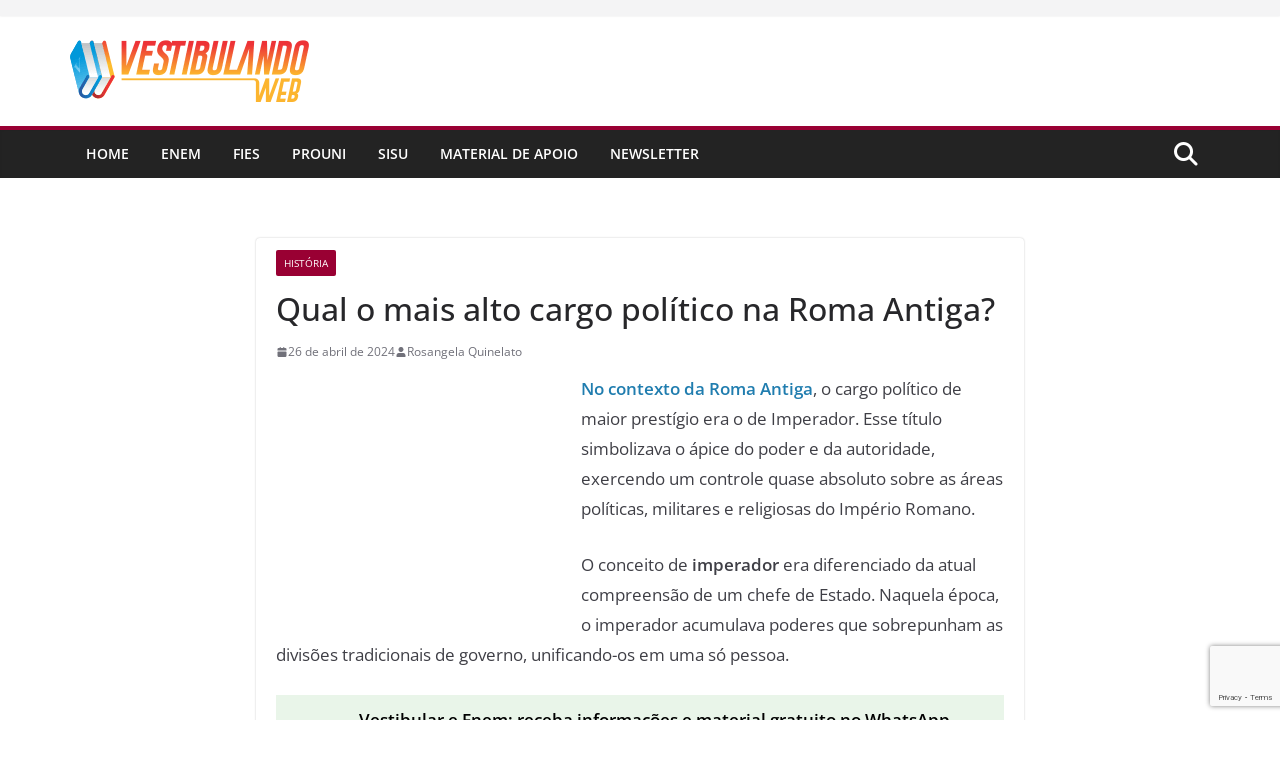

--- FILE ---
content_type: text/html; charset=utf-8
request_url: https://www.google.com/recaptcha/api2/anchor?ar=1&k=6LdH2JEeAAAAAIobiwgMnpoEUBZ3G0D3qb5EvjBF&co=aHR0cHM6Ly93d3cudmVzdGlidWxhbmRvd2ViLmNvbS5icjo0NDM.&hl=en&v=PoyoqOPhxBO7pBk68S4YbpHZ&size=invisible&anchor-ms=20000&execute-ms=30000&cb=4njxi6lpuf62
body_size: 49094
content:
<!DOCTYPE HTML><html dir="ltr" lang="en"><head><meta http-equiv="Content-Type" content="text/html; charset=UTF-8">
<meta http-equiv="X-UA-Compatible" content="IE=edge">
<title>reCAPTCHA</title>
<style type="text/css">
/* cyrillic-ext */
@font-face {
  font-family: 'Roboto';
  font-style: normal;
  font-weight: 400;
  font-stretch: 100%;
  src: url(//fonts.gstatic.com/s/roboto/v48/KFO7CnqEu92Fr1ME7kSn66aGLdTylUAMa3GUBHMdazTgWw.woff2) format('woff2');
  unicode-range: U+0460-052F, U+1C80-1C8A, U+20B4, U+2DE0-2DFF, U+A640-A69F, U+FE2E-FE2F;
}
/* cyrillic */
@font-face {
  font-family: 'Roboto';
  font-style: normal;
  font-weight: 400;
  font-stretch: 100%;
  src: url(//fonts.gstatic.com/s/roboto/v48/KFO7CnqEu92Fr1ME7kSn66aGLdTylUAMa3iUBHMdazTgWw.woff2) format('woff2');
  unicode-range: U+0301, U+0400-045F, U+0490-0491, U+04B0-04B1, U+2116;
}
/* greek-ext */
@font-face {
  font-family: 'Roboto';
  font-style: normal;
  font-weight: 400;
  font-stretch: 100%;
  src: url(//fonts.gstatic.com/s/roboto/v48/KFO7CnqEu92Fr1ME7kSn66aGLdTylUAMa3CUBHMdazTgWw.woff2) format('woff2');
  unicode-range: U+1F00-1FFF;
}
/* greek */
@font-face {
  font-family: 'Roboto';
  font-style: normal;
  font-weight: 400;
  font-stretch: 100%;
  src: url(//fonts.gstatic.com/s/roboto/v48/KFO7CnqEu92Fr1ME7kSn66aGLdTylUAMa3-UBHMdazTgWw.woff2) format('woff2');
  unicode-range: U+0370-0377, U+037A-037F, U+0384-038A, U+038C, U+038E-03A1, U+03A3-03FF;
}
/* math */
@font-face {
  font-family: 'Roboto';
  font-style: normal;
  font-weight: 400;
  font-stretch: 100%;
  src: url(//fonts.gstatic.com/s/roboto/v48/KFO7CnqEu92Fr1ME7kSn66aGLdTylUAMawCUBHMdazTgWw.woff2) format('woff2');
  unicode-range: U+0302-0303, U+0305, U+0307-0308, U+0310, U+0312, U+0315, U+031A, U+0326-0327, U+032C, U+032F-0330, U+0332-0333, U+0338, U+033A, U+0346, U+034D, U+0391-03A1, U+03A3-03A9, U+03B1-03C9, U+03D1, U+03D5-03D6, U+03F0-03F1, U+03F4-03F5, U+2016-2017, U+2034-2038, U+203C, U+2040, U+2043, U+2047, U+2050, U+2057, U+205F, U+2070-2071, U+2074-208E, U+2090-209C, U+20D0-20DC, U+20E1, U+20E5-20EF, U+2100-2112, U+2114-2115, U+2117-2121, U+2123-214F, U+2190, U+2192, U+2194-21AE, U+21B0-21E5, U+21F1-21F2, U+21F4-2211, U+2213-2214, U+2216-22FF, U+2308-230B, U+2310, U+2319, U+231C-2321, U+2336-237A, U+237C, U+2395, U+239B-23B7, U+23D0, U+23DC-23E1, U+2474-2475, U+25AF, U+25B3, U+25B7, U+25BD, U+25C1, U+25CA, U+25CC, U+25FB, U+266D-266F, U+27C0-27FF, U+2900-2AFF, U+2B0E-2B11, U+2B30-2B4C, U+2BFE, U+3030, U+FF5B, U+FF5D, U+1D400-1D7FF, U+1EE00-1EEFF;
}
/* symbols */
@font-face {
  font-family: 'Roboto';
  font-style: normal;
  font-weight: 400;
  font-stretch: 100%;
  src: url(//fonts.gstatic.com/s/roboto/v48/KFO7CnqEu92Fr1ME7kSn66aGLdTylUAMaxKUBHMdazTgWw.woff2) format('woff2');
  unicode-range: U+0001-000C, U+000E-001F, U+007F-009F, U+20DD-20E0, U+20E2-20E4, U+2150-218F, U+2190, U+2192, U+2194-2199, U+21AF, U+21E6-21F0, U+21F3, U+2218-2219, U+2299, U+22C4-22C6, U+2300-243F, U+2440-244A, U+2460-24FF, U+25A0-27BF, U+2800-28FF, U+2921-2922, U+2981, U+29BF, U+29EB, U+2B00-2BFF, U+4DC0-4DFF, U+FFF9-FFFB, U+10140-1018E, U+10190-1019C, U+101A0, U+101D0-101FD, U+102E0-102FB, U+10E60-10E7E, U+1D2C0-1D2D3, U+1D2E0-1D37F, U+1F000-1F0FF, U+1F100-1F1AD, U+1F1E6-1F1FF, U+1F30D-1F30F, U+1F315, U+1F31C, U+1F31E, U+1F320-1F32C, U+1F336, U+1F378, U+1F37D, U+1F382, U+1F393-1F39F, U+1F3A7-1F3A8, U+1F3AC-1F3AF, U+1F3C2, U+1F3C4-1F3C6, U+1F3CA-1F3CE, U+1F3D4-1F3E0, U+1F3ED, U+1F3F1-1F3F3, U+1F3F5-1F3F7, U+1F408, U+1F415, U+1F41F, U+1F426, U+1F43F, U+1F441-1F442, U+1F444, U+1F446-1F449, U+1F44C-1F44E, U+1F453, U+1F46A, U+1F47D, U+1F4A3, U+1F4B0, U+1F4B3, U+1F4B9, U+1F4BB, U+1F4BF, U+1F4C8-1F4CB, U+1F4D6, U+1F4DA, U+1F4DF, U+1F4E3-1F4E6, U+1F4EA-1F4ED, U+1F4F7, U+1F4F9-1F4FB, U+1F4FD-1F4FE, U+1F503, U+1F507-1F50B, U+1F50D, U+1F512-1F513, U+1F53E-1F54A, U+1F54F-1F5FA, U+1F610, U+1F650-1F67F, U+1F687, U+1F68D, U+1F691, U+1F694, U+1F698, U+1F6AD, U+1F6B2, U+1F6B9-1F6BA, U+1F6BC, U+1F6C6-1F6CF, U+1F6D3-1F6D7, U+1F6E0-1F6EA, U+1F6F0-1F6F3, U+1F6F7-1F6FC, U+1F700-1F7FF, U+1F800-1F80B, U+1F810-1F847, U+1F850-1F859, U+1F860-1F887, U+1F890-1F8AD, U+1F8B0-1F8BB, U+1F8C0-1F8C1, U+1F900-1F90B, U+1F93B, U+1F946, U+1F984, U+1F996, U+1F9E9, U+1FA00-1FA6F, U+1FA70-1FA7C, U+1FA80-1FA89, U+1FA8F-1FAC6, U+1FACE-1FADC, U+1FADF-1FAE9, U+1FAF0-1FAF8, U+1FB00-1FBFF;
}
/* vietnamese */
@font-face {
  font-family: 'Roboto';
  font-style: normal;
  font-weight: 400;
  font-stretch: 100%;
  src: url(//fonts.gstatic.com/s/roboto/v48/KFO7CnqEu92Fr1ME7kSn66aGLdTylUAMa3OUBHMdazTgWw.woff2) format('woff2');
  unicode-range: U+0102-0103, U+0110-0111, U+0128-0129, U+0168-0169, U+01A0-01A1, U+01AF-01B0, U+0300-0301, U+0303-0304, U+0308-0309, U+0323, U+0329, U+1EA0-1EF9, U+20AB;
}
/* latin-ext */
@font-face {
  font-family: 'Roboto';
  font-style: normal;
  font-weight: 400;
  font-stretch: 100%;
  src: url(//fonts.gstatic.com/s/roboto/v48/KFO7CnqEu92Fr1ME7kSn66aGLdTylUAMa3KUBHMdazTgWw.woff2) format('woff2');
  unicode-range: U+0100-02BA, U+02BD-02C5, U+02C7-02CC, U+02CE-02D7, U+02DD-02FF, U+0304, U+0308, U+0329, U+1D00-1DBF, U+1E00-1E9F, U+1EF2-1EFF, U+2020, U+20A0-20AB, U+20AD-20C0, U+2113, U+2C60-2C7F, U+A720-A7FF;
}
/* latin */
@font-face {
  font-family: 'Roboto';
  font-style: normal;
  font-weight: 400;
  font-stretch: 100%;
  src: url(//fonts.gstatic.com/s/roboto/v48/KFO7CnqEu92Fr1ME7kSn66aGLdTylUAMa3yUBHMdazQ.woff2) format('woff2');
  unicode-range: U+0000-00FF, U+0131, U+0152-0153, U+02BB-02BC, U+02C6, U+02DA, U+02DC, U+0304, U+0308, U+0329, U+2000-206F, U+20AC, U+2122, U+2191, U+2193, U+2212, U+2215, U+FEFF, U+FFFD;
}
/* cyrillic-ext */
@font-face {
  font-family: 'Roboto';
  font-style: normal;
  font-weight: 500;
  font-stretch: 100%;
  src: url(//fonts.gstatic.com/s/roboto/v48/KFO7CnqEu92Fr1ME7kSn66aGLdTylUAMa3GUBHMdazTgWw.woff2) format('woff2');
  unicode-range: U+0460-052F, U+1C80-1C8A, U+20B4, U+2DE0-2DFF, U+A640-A69F, U+FE2E-FE2F;
}
/* cyrillic */
@font-face {
  font-family: 'Roboto';
  font-style: normal;
  font-weight: 500;
  font-stretch: 100%;
  src: url(//fonts.gstatic.com/s/roboto/v48/KFO7CnqEu92Fr1ME7kSn66aGLdTylUAMa3iUBHMdazTgWw.woff2) format('woff2');
  unicode-range: U+0301, U+0400-045F, U+0490-0491, U+04B0-04B1, U+2116;
}
/* greek-ext */
@font-face {
  font-family: 'Roboto';
  font-style: normal;
  font-weight: 500;
  font-stretch: 100%;
  src: url(//fonts.gstatic.com/s/roboto/v48/KFO7CnqEu92Fr1ME7kSn66aGLdTylUAMa3CUBHMdazTgWw.woff2) format('woff2');
  unicode-range: U+1F00-1FFF;
}
/* greek */
@font-face {
  font-family: 'Roboto';
  font-style: normal;
  font-weight: 500;
  font-stretch: 100%;
  src: url(//fonts.gstatic.com/s/roboto/v48/KFO7CnqEu92Fr1ME7kSn66aGLdTylUAMa3-UBHMdazTgWw.woff2) format('woff2');
  unicode-range: U+0370-0377, U+037A-037F, U+0384-038A, U+038C, U+038E-03A1, U+03A3-03FF;
}
/* math */
@font-face {
  font-family: 'Roboto';
  font-style: normal;
  font-weight: 500;
  font-stretch: 100%;
  src: url(//fonts.gstatic.com/s/roboto/v48/KFO7CnqEu92Fr1ME7kSn66aGLdTylUAMawCUBHMdazTgWw.woff2) format('woff2');
  unicode-range: U+0302-0303, U+0305, U+0307-0308, U+0310, U+0312, U+0315, U+031A, U+0326-0327, U+032C, U+032F-0330, U+0332-0333, U+0338, U+033A, U+0346, U+034D, U+0391-03A1, U+03A3-03A9, U+03B1-03C9, U+03D1, U+03D5-03D6, U+03F0-03F1, U+03F4-03F5, U+2016-2017, U+2034-2038, U+203C, U+2040, U+2043, U+2047, U+2050, U+2057, U+205F, U+2070-2071, U+2074-208E, U+2090-209C, U+20D0-20DC, U+20E1, U+20E5-20EF, U+2100-2112, U+2114-2115, U+2117-2121, U+2123-214F, U+2190, U+2192, U+2194-21AE, U+21B0-21E5, U+21F1-21F2, U+21F4-2211, U+2213-2214, U+2216-22FF, U+2308-230B, U+2310, U+2319, U+231C-2321, U+2336-237A, U+237C, U+2395, U+239B-23B7, U+23D0, U+23DC-23E1, U+2474-2475, U+25AF, U+25B3, U+25B7, U+25BD, U+25C1, U+25CA, U+25CC, U+25FB, U+266D-266F, U+27C0-27FF, U+2900-2AFF, U+2B0E-2B11, U+2B30-2B4C, U+2BFE, U+3030, U+FF5B, U+FF5D, U+1D400-1D7FF, U+1EE00-1EEFF;
}
/* symbols */
@font-face {
  font-family: 'Roboto';
  font-style: normal;
  font-weight: 500;
  font-stretch: 100%;
  src: url(//fonts.gstatic.com/s/roboto/v48/KFO7CnqEu92Fr1ME7kSn66aGLdTylUAMaxKUBHMdazTgWw.woff2) format('woff2');
  unicode-range: U+0001-000C, U+000E-001F, U+007F-009F, U+20DD-20E0, U+20E2-20E4, U+2150-218F, U+2190, U+2192, U+2194-2199, U+21AF, U+21E6-21F0, U+21F3, U+2218-2219, U+2299, U+22C4-22C6, U+2300-243F, U+2440-244A, U+2460-24FF, U+25A0-27BF, U+2800-28FF, U+2921-2922, U+2981, U+29BF, U+29EB, U+2B00-2BFF, U+4DC0-4DFF, U+FFF9-FFFB, U+10140-1018E, U+10190-1019C, U+101A0, U+101D0-101FD, U+102E0-102FB, U+10E60-10E7E, U+1D2C0-1D2D3, U+1D2E0-1D37F, U+1F000-1F0FF, U+1F100-1F1AD, U+1F1E6-1F1FF, U+1F30D-1F30F, U+1F315, U+1F31C, U+1F31E, U+1F320-1F32C, U+1F336, U+1F378, U+1F37D, U+1F382, U+1F393-1F39F, U+1F3A7-1F3A8, U+1F3AC-1F3AF, U+1F3C2, U+1F3C4-1F3C6, U+1F3CA-1F3CE, U+1F3D4-1F3E0, U+1F3ED, U+1F3F1-1F3F3, U+1F3F5-1F3F7, U+1F408, U+1F415, U+1F41F, U+1F426, U+1F43F, U+1F441-1F442, U+1F444, U+1F446-1F449, U+1F44C-1F44E, U+1F453, U+1F46A, U+1F47D, U+1F4A3, U+1F4B0, U+1F4B3, U+1F4B9, U+1F4BB, U+1F4BF, U+1F4C8-1F4CB, U+1F4D6, U+1F4DA, U+1F4DF, U+1F4E3-1F4E6, U+1F4EA-1F4ED, U+1F4F7, U+1F4F9-1F4FB, U+1F4FD-1F4FE, U+1F503, U+1F507-1F50B, U+1F50D, U+1F512-1F513, U+1F53E-1F54A, U+1F54F-1F5FA, U+1F610, U+1F650-1F67F, U+1F687, U+1F68D, U+1F691, U+1F694, U+1F698, U+1F6AD, U+1F6B2, U+1F6B9-1F6BA, U+1F6BC, U+1F6C6-1F6CF, U+1F6D3-1F6D7, U+1F6E0-1F6EA, U+1F6F0-1F6F3, U+1F6F7-1F6FC, U+1F700-1F7FF, U+1F800-1F80B, U+1F810-1F847, U+1F850-1F859, U+1F860-1F887, U+1F890-1F8AD, U+1F8B0-1F8BB, U+1F8C0-1F8C1, U+1F900-1F90B, U+1F93B, U+1F946, U+1F984, U+1F996, U+1F9E9, U+1FA00-1FA6F, U+1FA70-1FA7C, U+1FA80-1FA89, U+1FA8F-1FAC6, U+1FACE-1FADC, U+1FADF-1FAE9, U+1FAF0-1FAF8, U+1FB00-1FBFF;
}
/* vietnamese */
@font-face {
  font-family: 'Roboto';
  font-style: normal;
  font-weight: 500;
  font-stretch: 100%;
  src: url(//fonts.gstatic.com/s/roboto/v48/KFO7CnqEu92Fr1ME7kSn66aGLdTylUAMa3OUBHMdazTgWw.woff2) format('woff2');
  unicode-range: U+0102-0103, U+0110-0111, U+0128-0129, U+0168-0169, U+01A0-01A1, U+01AF-01B0, U+0300-0301, U+0303-0304, U+0308-0309, U+0323, U+0329, U+1EA0-1EF9, U+20AB;
}
/* latin-ext */
@font-face {
  font-family: 'Roboto';
  font-style: normal;
  font-weight: 500;
  font-stretch: 100%;
  src: url(//fonts.gstatic.com/s/roboto/v48/KFO7CnqEu92Fr1ME7kSn66aGLdTylUAMa3KUBHMdazTgWw.woff2) format('woff2');
  unicode-range: U+0100-02BA, U+02BD-02C5, U+02C7-02CC, U+02CE-02D7, U+02DD-02FF, U+0304, U+0308, U+0329, U+1D00-1DBF, U+1E00-1E9F, U+1EF2-1EFF, U+2020, U+20A0-20AB, U+20AD-20C0, U+2113, U+2C60-2C7F, U+A720-A7FF;
}
/* latin */
@font-face {
  font-family: 'Roboto';
  font-style: normal;
  font-weight: 500;
  font-stretch: 100%;
  src: url(//fonts.gstatic.com/s/roboto/v48/KFO7CnqEu92Fr1ME7kSn66aGLdTylUAMa3yUBHMdazQ.woff2) format('woff2');
  unicode-range: U+0000-00FF, U+0131, U+0152-0153, U+02BB-02BC, U+02C6, U+02DA, U+02DC, U+0304, U+0308, U+0329, U+2000-206F, U+20AC, U+2122, U+2191, U+2193, U+2212, U+2215, U+FEFF, U+FFFD;
}
/* cyrillic-ext */
@font-face {
  font-family: 'Roboto';
  font-style: normal;
  font-weight: 900;
  font-stretch: 100%;
  src: url(//fonts.gstatic.com/s/roboto/v48/KFO7CnqEu92Fr1ME7kSn66aGLdTylUAMa3GUBHMdazTgWw.woff2) format('woff2');
  unicode-range: U+0460-052F, U+1C80-1C8A, U+20B4, U+2DE0-2DFF, U+A640-A69F, U+FE2E-FE2F;
}
/* cyrillic */
@font-face {
  font-family: 'Roboto';
  font-style: normal;
  font-weight: 900;
  font-stretch: 100%;
  src: url(//fonts.gstatic.com/s/roboto/v48/KFO7CnqEu92Fr1ME7kSn66aGLdTylUAMa3iUBHMdazTgWw.woff2) format('woff2');
  unicode-range: U+0301, U+0400-045F, U+0490-0491, U+04B0-04B1, U+2116;
}
/* greek-ext */
@font-face {
  font-family: 'Roboto';
  font-style: normal;
  font-weight: 900;
  font-stretch: 100%;
  src: url(//fonts.gstatic.com/s/roboto/v48/KFO7CnqEu92Fr1ME7kSn66aGLdTylUAMa3CUBHMdazTgWw.woff2) format('woff2');
  unicode-range: U+1F00-1FFF;
}
/* greek */
@font-face {
  font-family: 'Roboto';
  font-style: normal;
  font-weight: 900;
  font-stretch: 100%;
  src: url(//fonts.gstatic.com/s/roboto/v48/KFO7CnqEu92Fr1ME7kSn66aGLdTylUAMa3-UBHMdazTgWw.woff2) format('woff2');
  unicode-range: U+0370-0377, U+037A-037F, U+0384-038A, U+038C, U+038E-03A1, U+03A3-03FF;
}
/* math */
@font-face {
  font-family: 'Roboto';
  font-style: normal;
  font-weight: 900;
  font-stretch: 100%;
  src: url(//fonts.gstatic.com/s/roboto/v48/KFO7CnqEu92Fr1ME7kSn66aGLdTylUAMawCUBHMdazTgWw.woff2) format('woff2');
  unicode-range: U+0302-0303, U+0305, U+0307-0308, U+0310, U+0312, U+0315, U+031A, U+0326-0327, U+032C, U+032F-0330, U+0332-0333, U+0338, U+033A, U+0346, U+034D, U+0391-03A1, U+03A3-03A9, U+03B1-03C9, U+03D1, U+03D5-03D6, U+03F0-03F1, U+03F4-03F5, U+2016-2017, U+2034-2038, U+203C, U+2040, U+2043, U+2047, U+2050, U+2057, U+205F, U+2070-2071, U+2074-208E, U+2090-209C, U+20D0-20DC, U+20E1, U+20E5-20EF, U+2100-2112, U+2114-2115, U+2117-2121, U+2123-214F, U+2190, U+2192, U+2194-21AE, U+21B0-21E5, U+21F1-21F2, U+21F4-2211, U+2213-2214, U+2216-22FF, U+2308-230B, U+2310, U+2319, U+231C-2321, U+2336-237A, U+237C, U+2395, U+239B-23B7, U+23D0, U+23DC-23E1, U+2474-2475, U+25AF, U+25B3, U+25B7, U+25BD, U+25C1, U+25CA, U+25CC, U+25FB, U+266D-266F, U+27C0-27FF, U+2900-2AFF, U+2B0E-2B11, U+2B30-2B4C, U+2BFE, U+3030, U+FF5B, U+FF5D, U+1D400-1D7FF, U+1EE00-1EEFF;
}
/* symbols */
@font-face {
  font-family: 'Roboto';
  font-style: normal;
  font-weight: 900;
  font-stretch: 100%;
  src: url(//fonts.gstatic.com/s/roboto/v48/KFO7CnqEu92Fr1ME7kSn66aGLdTylUAMaxKUBHMdazTgWw.woff2) format('woff2');
  unicode-range: U+0001-000C, U+000E-001F, U+007F-009F, U+20DD-20E0, U+20E2-20E4, U+2150-218F, U+2190, U+2192, U+2194-2199, U+21AF, U+21E6-21F0, U+21F3, U+2218-2219, U+2299, U+22C4-22C6, U+2300-243F, U+2440-244A, U+2460-24FF, U+25A0-27BF, U+2800-28FF, U+2921-2922, U+2981, U+29BF, U+29EB, U+2B00-2BFF, U+4DC0-4DFF, U+FFF9-FFFB, U+10140-1018E, U+10190-1019C, U+101A0, U+101D0-101FD, U+102E0-102FB, U+10E60-10E7E, U+1D2C0-1D2D3, U+1D2E0-1D37F, U+1F000-1F0FF, U+1F100-1F1AD, U+1F1E6-1F1FF, U+1F30D-1F30F, U+1F315, U+1F31C, U+1F31E, U+1F320-1F32C, U+1F336, U+1F378, U+1F37D, U+1F382, U+1F393-1F39F, U+1F3A7-1F3A8, U+1F3AC-1F3AF, U+1F3C2, U+1F3C4-1F3C6, U+1F3CA-1F3CE, U+1F3D4-1F3E0, U+1F3ED, U+1F3F1-1F3F3, U+1F3F5-1F3F7, U+1F408, U+1F415, U+1F41F, U+1F426, U+1F43F, U+1F441-1F442, U+1F444, U+1F446-1F449, U+1F44C-1F44E, U+1F453, U+1F46A, U+1F47D, U+1F4A3, U+1F4B0, U+1F4B3, U+1F4B9, U+1F4BB, U+1F4BF, U+1F4C8-1F4CB, U+1F4D6, U+1F4DA, U+1F4DF, U+1F4E3-1F4E6, U+1F4EA-1F4ED, U+1F4F7, U+1F4F9-1F4FB, U+1F4FD-1F4FE, U+1F503, U+1F507-1F50B, U+1F50D, U+1F512-1F513, U+1F53E-1F54A, U+1F54F-1F5FA, U+1F610, U+1F650-1F67F, U+1F687, U+1F68D, U+1F691, U+1F694, U+1F698, U+1F6AD, U+1F6B2, U+1F6B9-1F6BA, U+1F6BC, U+1F6C6-1F6CF, U+1F6D3-1F6D7, U+1F6E0-1F6EA, U+1F6F0-1F6F3, U+1F6F7-1F6FC, U+1F700-1F7FF, U+1F800-1F80B, U+1F810-1F847, U+1F850-1F859, U+1F860-1F887, U+1F890-1F8AD, U+1F8B0-1F8BB, U+1F8C0-1F8C1, U+1F900-1F90B, U+1F93B, U+1F946, U+1F984, U+1F996, U+1F9E9, U+1FA00-1FA6F, U+1FA70-1FA7C, U+1FA80-1FA89, U+1FA8F-1FAC6, U+1FACE-1FADC, U+1FADF-1FAE9, U+1FAF0-1FAF8, U+1FB00-1FBFF;
}
/* vietnamese */
@font-face {
  font-family: 'Roboto';
  font-style: normal;
  font-weight: 900;
  font-stretch: 100%;
  src: url(//fonts.gstatic.com/s/roboto/v48/KFO7CnqEu92Fr1ME7kSn66aGLdTylUAMa3OUBHMdazTgWw.woff2) format('woff2');
  unicode-range: U+0102-0103, U+0110-0111, U+0128-0129, U+0168-0169, U+01A0-01A1, U+01AF-01B0, U+0300-0301, U+0303-0304, U+0308-0309, U+0323, U+0329, U+1EA0-1EF9, U+20AB;
}
/* latin-ext */
@font-face {
  font-family: 'Roboto';
  font-style: normal;
  font-weight: 900;
  font-stretch: 100%;
  src: url(//fonts.gstatic.com/s/roboto/v48/KFO7CnqEu92Fr1ME7kSn66aGLdTylUAMa3KUBHMdazTgWw.woff2) format('woff2');
  unicode-range: U+0100-02BA, U+02BD-02C5, U+02C7-02CC, U+02CE-02D7, U+02DD-02FF, U+0304, U+0308, U+0329, U+1D00-1DBF, U+1E00-1E9F, U+1EF2-1EFF, U+2020, U+20A0-20AB, U+20AD-20C0, U+2113, U+2C60-2C7F, U+A720-A7FF;
}
/* latin */
@font-face {
  font-family: 'Roboto';
  font-style: normal;
  font-weight: 900;
  font-stretch: 100%;
  src: url(//fonts.gstatic.com/s/roboto/v48/KFO7CnqEu92Fr1ME7kSn66aGLdTylUAMa3yUBHMdazQ.woff2) format('woff2');
  unicode-range: U+0000-00FF, U+0131, U+0152-0153, U+02BB-02BC, U+02C6, U+02DA, U+02DC, U+0304, U+0308, U+0329, U+2000-206F, U+20AC, U+2122, U+2191, U+2193, U+2212, U+2215, U+FEFF, U+FFFD;
}

</style>
<link rel="stylesheet" type="text/css" href="https://www.gstatic.com/recaptcha/releases/PoyoqOPhxBO7pBk68S4YbpHZ/styles__ltr.css">
<script nonce="YwHRvP4C_3sUA0QkQMnmiA" type="text/javascript">window['__recaptcha_api'] = 'https://www.google.com/recaptcha/api2/';</script>
<script type="text/javascript" src="https://www.gstatic.com/recaptcha/releases/PoyoqOPhxBO7pBk68S4YbpHZ/recaptcha__en.js" nonce="YwHRvP4C_3sUA0QkQMnmiA">
      
    </script></head>
<body><div id="rc-anchor-alert" class="rc-anchor-alert"></div>
<input type="hidden" id="recaptcha-token" value="[base64]">
<script type="text/javascript" nonce="YwHRvP4C_3sUA0QkQMnmiA">
      recaptcha.anchor.Main.init("[\x22ainput\x22,[\x22bgdata\x22,\x22\x22,\[base64]/[base64]/bmV3IFpbdF0obVswXSk6Sz09Mj9uZXcgWlt0XShtWzBdLG1bMV0pOks9PTM/bmV3IFpbdF0obVswXSxtWzFdLG1bMl0pOks9PTQ/[base64]/[base64]/[base64]/[base64]/[base64]/[base64]/[base64]/[base64]/[base64]/[base64]/[base64]/[base64]/[base64]/[base64]\\u003d\\u003d\x22,\[base64]\\u003d\x22,\x22e8K5esOvZ8KHTMOUTyBqJsKeS8OVRHZOw6jCijLComnCiALCi1DDkWlMw6YkBsOoUHEtwo/DvSZGMFrColYywrbDmk/DnMKrw67CqmwTw4XCghALwo3CnsOUwpzDpsKTJHXCkMKZJiILwqc6wrFJwofDsVzCvCnDvWFEaMKlw4gDVcKdwrYgd0jDmMOCCwRmJMK7w4LDug3CkBMPBFNPw5TCuMOuccOew4xNwrdGwpY6w6l8fsKAw77Dq8O5FyHDssOvwo3CoMO5PHvCisKVwq/Csl7DkmvDgMOtWRQVfMKJw4V3w67DslPDv8OqE8Kidg7Dpn7Dv8KSI8OMFEkRw6g4WsOVwp4+IcOlCAcbwpvCncODwoBDwqYCa37DrnAiwrrDjsKrwq7DpsKNwpdnADPCj8KoN34ywoPDkMKWPTEIIcOOwpHCnhrDscOvRGQ4wqfCosKpAsOAU0DCp8Onw7/DkMKFw4HDu25Fw6lmUC5Tw5tFWVkqE0LDi8O1K13ChFfCi0TDtMObCHbCi8K+Pj7Cim/Cj3JYPMODwqLCpXDDtVg/AU7DjXfDq8KMwocDGkYqfMORUMK3wo/CpsOHGSbDmhTDksO8KcOQwrDDqMKHcEzDvWDDjyVywrzCpcOUMMOucxZMY27Cj8KgJMOSIcKZE3nClsK9NsK9fBvDqS/DlMOxAMKwwo9lwpPCm8OZw4DDshwbFWnDvVoNwq3CusKRRcKnwoTDjTzCpcKOwpTDt8K5KXfCtcOWLGU9w4k5I1bCo8OHw6jDq8OLOXh/w7wrw6/Dg0Few7IgakrCrSJ5w4/DpkHDghHDuMKoXjHDlcOPwrjDnsKnw5Y2TyEzw7ELKMOgc8OUPVDCpMKzwpLCqMO6MMOGwpE5DcOkwrnCu8K6w4puFcKEesKZTRXCmMOzwqEuwq5NwpvDj2fCvsOcw6PCriLDocKjwrvDkMKBMsOzX0pCw4rCkw4oT8K0wo/Dh8K+w6rCssKJa8KFw4HDlsKeI8O7wrjDjMKDwqPDo3stG0cbw7/CohPCmVAww6YONShXwpQFdsOTwpA/wpHDhsKQJcK4FUlse3PCgsOQMQ9TVMK0wqgAH8OOw43DtF4lfcKdKcONw7bDsxjDvMOlw6pLGcOLw5PDqRJ9wrbCpsO2wrc5OztYfsOkbQDCq0Q/wrYsw4TCviDCuwPDvMKow6slwq3DtkjCssKNw5HCqwrDm8KbYMOkw5EFZ1jCscKlaj42wrNFw7XCnMKkw5rDkcOoZ8KGwp9BbjTDrsOgWcKDWcOqeMO5wovChyXCt8Kbw7fCrXBOKEMPw61QRy/CpsK1AVJ7BXF7w5BHw77CrcO8Mj3CpMO0DGrDhMOIw5PCi2bCgMKoZMK9WsKowqdywrA1w5/DkyXConvCocKYw6drbX9pM8KwwqjDgFLDosKWHD3Dt2suwpbCj8O9wpYQwpvCuMOTwq/DvDjDiHoZa3/CgRYJEcKHb8ONw6MYd8KkVsOjLno7w73ClcOufh/CtsKowqAvbnHDp8Ogw4xTwpUjCMO/HcKcIxzCl11pCcKfw6XDtANiXsObDMOgw6ALeMOzwrA7Nykkwp0LM1nCn8Obw5xsSy/[base64]/DplNsW8KoBcKZFwTCpGTDmSHCsU/DrwHCiMOqD11fw5DDscOrMnnCqMOdXcOlwqVJwozDi8OgwrjCg8Orw6jDnMOSPcKSeFXDl8KdCWsfw7nDrg7CsMKPMMOpwoJrwobCt8Oww5QiwrLChk8WOMKYwoYhDBsZWHlVaHYrfcOWwpxIcxTDolzCqAA+H23CncO/w4VsUXd2wq8iR0MmFgphw6pnw5YMwqspwrHCuRnDrHPCu1fCiyLDrghAES49U3zCpBhSEsO3w5XDiT3CgMKpVsOWJcODw6jDt8KEOsK8w7xowrrDmnbCv8OcXzAVTxkfwrY4JgAVw4YkwoR/DsKrC8ObwokcLEzClRjDrEHDp8O4w4lQSjRLwpPDrcKINcO4IcKmwoPCg8K4fFVOChrCvHvCuMKeeMOFBMKNIUjCsMKHZsOoWsKlU8O9w7/DoxPDr3gjcMOYwo/CoijDrmU+wqfDvcODw6DCu8OnMVbCmMOJw7waw77DqsOKw7jCrhzDiMK3wqzCuwXCs8KtwqTCoFDDssOqd0jChMOJwpfDqiXCgS7DrR5wwrVjIMKNL8ODwqTClkbCvMOpw7IKYsK6wqfDqMOITXkuwrXDsX3DssKKwqhuwq81FMK3CsKKKsO/bwEbwqJGJsKzwofCtETCnTB/wpvCg8KFOcOew7ACfcKdQDowwoF7wrYoQsKqO8KKUsOtdUxQwrXCkMOjGE46X39/Nlt2aEDDi3svLMOTfsOkwo/Di8K2Wg9FUsOrMTIAXsKxw53DhAxmwq1rVjrCsm1wXkLDqcO/w6/DmcKIByHCqXJxHRbCqGnDqcK+EGjCp3I9wo7Co8K0w6DDsRHDj2UWw5XCpsKowqkTw6/CoMOWW8O8IsKqw6jCscOdORw/KkLCqcOtCcOEwqI2CcK1CEPDnMO/LsKfAz3DomzCs8ONw5PCiWjCocKOAcOQw6rCiwQ7MTPCqRIgwrnDosKnTsOkc8K7NcKcw4fDs1TCp8OQwp3CscKbAkFPw6fCuMOhw7XCuQsoa8OOw6HCkwZ3wprDi8K+w6TDqcOrwqDDmMOTMsOuwq/CtEvDgU3DuUssw7ldwqzCpWgSwrXDo8Klw5bDhCNmHDNXIMO7Z8KrY8O0ZcKoWzJ1woJPw6odwpU+K3PDjk8WF8KCdsK/w6kww7TDvsKqZhHCnGkFwoA8w4PCkggPwoNqw6g5PnrCj2tZN25qw7rDo8OALMKVOXTDnsO9wpg6w4zDvMKecsKXwq5ewqU1Yl9PwoBrSw/CqDXCkjTClFPDkyDCmWhnw73CuhHDsMOGw47CnnbCtsOlSixywqFXw74owozDqMOeewwWwrAZwoxkcMK6H8OdTMOrd0JAfMKXbhHDu8OXfcKqUjlxwp/Dn8O9w6PDkMK4OEMdwoUaDBzCs1/[base64]/CimfDpcKaw45iw4bCtk7ComjDvsOTTcOdw5cUQcOMw4zDosOuw4h5woLCo23DsCJIT2w3SSEFeMOId03CrC7Ds8O+wq3DgMO3w4cMw63Cvi5twqFBwr7Do8KedjUUG8KmY8ORQsOdwo/DnMOBw6TCtWLDiApeK8OzE8K+dMKfEcORw7nDsFspwp7Cs05mw5I2w4wiw7XDkcKlwrLDr3nCrVPDhMOmam3DpD/Dg8OLD18gw49Jw5/DvMOww7JYGWbDs8OGHlRmEkUlMcOawp1twoxoADF2w6lxw4XCgMKPw4TDhMO+wo56L8Kvw5dYw7PDgMOWw6dnZcOZQwTDusOjwqVkc8Kzw4TCh8Occ8K/w4ZYwqlTwrJFw4bDnsOFw4Iaw5LCllnDq145w4zDoFvCuzhJSnTClnDDisOzw6jCqyjCicK1wpbDuFfDuMOHJsOUw5HCr8KwYClMw5PDiMOTbxvDmVdtwqrDoQw7w7MLK2vCqSggw6tNJR/Dv0rDg2nCoXdVEGczI8Ohw5N8AsKmEzHDgsOYwp3DtsOGX8O8YcOawqLDgyLDmMKYZXcJw77DnzjCnMK/[base64]/DjEzCsRPCucOiwojCqSXCu2jCi8O1wr0Fw5hPwqczwpjCtMK6wqXCkTlDwrRzTnbDocKJw5BwQWJDJ35/aHHCp8KNUi8WIAVVPsOpCsOUK8KTWBHChMOPHiLDqsKvCcKzw4HDoBhZAxdHwqMrZcO/[base64]/CjF3Cvm4nw7t7c8ORwoM5wqMFwqEjHMK9wpDCqsKQw5UdC0zDpsKvA2kMEMK2bsOsM17DkcO8NcKVKS5xI8KfRmrDgsObw5zDhcK2ASjDi8Otw4vDkMKufRo6wrHCo1TCmm9tw4IhA8O2w5QawqQEfsKvwo/ChCbCpwRnwqnDtcKKAA7DtMOyw5cAAsKuPBPDrknDjcOcwofDg2fCosKPBznDnjnDhU1ac8KOw6UUw6Ilw7gmwoViwq4nYntKXn5VacKCw5vDicKUbXrDo2vCg8Kmw7dKwpPCscK2EyfCt1NrXcOifsONQh3Crz9pHcO8cR/CskfDnFQswqpfVEfDggZgw5AXSjTDt3XCtMOOTQjDjX/DvGrDnsO+MkoGHkETwpFiwp0bwrFFay1Bw4HCpsK3wrnDsi0RwrYQwpLDhsK2w4Bww4DDs8O/THslwqJ4Ny5Aw7fDl3JKLsKhw7bCqFBfMBHCrE1Pw5DCiEVWw6rCjMOaQAQ9dxHClT3CvVY5LS5Uw7B/[base64]/RMO2X8KdbmpZwpt1w5zDlj7DhcO5UcKnw7xcw4/[base64]/Ci3Ejwr4QScO5w6fCt8O4w4Mawq7Dv8OmdD1xw6JTcsOafjZzwrd7w77Dhh4DQXfDkmrCn8K7wrQdIsO6w4Frw4wOw43Ch8KYBmAEwq3Dq3dNLsKmBcO/K8OZwp7DmHEcS8OlwrvCvsKhQWpGwofDpsKOwp5qMMOAw63CkmYCK3fCuCXDs8O6wo1uwpPDiMOCwrHDp0XCr07CmQTCl8OewotGwr0zA8K+woR/[base64]/wr0nw6EyCcKMPsKZw70HwpYVc2TDk8OUw6tcw5jCuBgzw5kJfsK0w4zDs8K2esO/[base64]/DhmnDhMKrTsK7w53DssKsw7HDkjN8cmRIw4pZK8Kuw5w0YgXDmx3Cs8OBwoXDv8O9w7fCscK7c1nDp8KmwpXCvnfCk8OsJn7CmsO2wovClg/CjioHw4pAw7LDssKVcHJ/c3/CnMO3w6bCgMK2DMKnXMOXAMOrSMKnKsKcTgrCpFBoAcKnw5vDoMKowoDDhj8HPMOOwpHDr8O2GllgwqbCnsKMNm/Dp1YMUi/[base64]/VcOMw5zDmhbCpi3ClMKWwovDi8KdKn3Dk2/[base64]/[base64]/bwXDqMKST8O8w7Ijw6vCgMKoFMKoAX5pw7hNLVAhw7TDgkrDvxHCqMKYw4ALBSXDg8KtL8K5wp1zOnzDv8KrL8KOw5jDocOuXcKGPRgMScO3EzEJwrrCl8KOHcOLw6MePcKER04naARXwqFIPcK5w7/[base64]/YcKFw4MfAcOMNTt7M8KpMgvDj8OHw6pBCsK7Mj7Cg8KUwobDrMKuwo1neVd3CAoew5/Cvnoxw40yamPDliTDgsKHHMOTw47CsyJqYmHCrlrDj2HDp8OrS8KBw5zDjmPDqz/Dm8KNT100ccKHLcK4a1gmMhBNwobCmmpCw7bDqcKdwq06w5PCicKrw5g8OVsCKcOhw6/DgRV6XMOdeDByfThBwo8gCcKlwpfDnjRqAkNrL8OgwqgOwpwswobCnsOMw7glasOcSMO6OSrDi8Oow79ze8KdFwAjTsOfMQnDiyIJw6smaMOoE8OSw45JeBkARsKYKB/DngNUVTXCv3fCmBRNeMOIw5XCssOKdgNNwqsdwqYYw5FkHUwLwodtwojChD3CncKNMUlrCsOuYWUNwqwFJ2cqDyM9UgUYScOkYsOgUcO+Iy/CgwzDqFVFwqEOWjgtwrHDssKrw5TDkMKpJ2XDlRlOwpdAw5toccOeVUPDkHIwKMOYIcKfwrDDksK/SHttHcOccmllw5HCvH89Jnp9bVFGT2IcVMKHW8Kmwq0oM8OiKsOvPsK3UcOoT8KeIcKtKsKAwrJOwoZEUcOSw7lQFFw1MmdQAsKzWCgNLVJ6woPDlcK/w65bw4BEw6xqwoplHApmfEHDj8OEw556bDnDicKifMO9w6jDlcO9HcKnXhHCj17Dqzh0wo3CnMO/K3TCksOiOcKvwqICwrPCqwNNw6pMFmRXwqbDqHzDqMO0O8KIwpLCgMO1wrHDtz/Cg8KzC8Oowqpow7bDjMKdwozDh8OzS8KAAGxjYMOqIwLCsEvDtMKPCMKNwrTDqsOMZjFxwp3CicO4wrIswqPChDjDlcOxw6/[base64]/w6dlYMOyCsK0HgthwpvDmcK8OMK4S8KBdsOuEsO3aMOoR3U/asOcw7oTw5bDnsK9wrtTCCXChMOsw4HCpB1cPAMSwqvDgG8pw6DDv2DDnsO9wqYVcAHCk8KACzjDosOHc0fCozPCu2wwasOww4XCpcKOw5BrcsK/[base64]/[base64]/Dr8O1OjPDucOcw7XDj8K5fw0+C8KCwoXClT8oQBU5woNFEGbDlXHCmnlCUMOkw7Y6w7jCoXjDnWPCon/DsUnCiG3Dj8K3UcKYWx1DwpM7OWthw7YXwr08KcKnbRZxWwZkJm5Uw63Cm2/CjALCn8OcwqI5wosawq/DncKXw6svecKVwrvCuMO6W3rCkTXDqsK1wr85wqENw5kUFk/Cg1V/w7s7Sh/[base64]/[base64]/CnVjClmrCpcOQRWbClnUSecK6UWDCmMOGwpJKXT1KIlJZA8KXw6fCv8OhbUXCrRM5LF8kYUTDqit0TAgyUlYBX8KROBnDt8OwNsKgwrTDisO/b2UkUCvCj8Occ8KSw7vDtVjDv0PDpMOZw5TCnCZPO8KYwr7ChCvCsUHCn8KZwq7DrMO/aW9VMGPDsl0TdzFHD8OmwrHCtyhqaFB2bQrCi8KpY8OBSMOjNsKZAcOswo5AMijClsO6Xn/DncKxwps/E8OnwpApwpDCo3ZiwpDDgUorIMOfWMOrUMOyWkfCn3fDlg9/wpXCuhrDjw9xKFDDhcO1asOoQ2zDkkFKasKrwo1KcSXCrxd9w6xgw5jCk8OPwr9xbljCuzrDvj8vw4/[base64]/DhAbClcKrUsONb8OADU9pajwMw4lIw7JIw67DnhXCoQENBcOxbj7DlW9Qa8K6w4XCm0pKwqLChwM8dRXChVnDsGl/wrNpS8KaURYvw5A6UD9SwozCjkrDlcOuw5R5PsO7OcKCN8KBw4FgNsKiw7TDtcKjeMKAw7LCu8KrFFbDm8KJw7g8AnzClxrDniwyOcOHWlQfw5rCjmLCjsKiHmXCkVBPw45KwrPCq8K2wpzCosKXKiTCoH/CmMKUw7jCvsO/eMO6wr0Pw7bCusKbaBE9VTFNVMKjwrPCr1PDrGLDtDUewosPwpLCqMODVsOIBiPCr2UNYcO3w5XCtEFzGEcIwqPCrjt0w7J1SXjDnhzChH8DJcK5w4/DhcKxwro2HWrDm8OOwpvCssK7AsOPccOiccKjw5TDv1vDuyLDnsO/[base64]/ChmPDiMOiw6YpSMKOZMK8K1LCghoQw4jCjsOxwr5nw4XDiMKRwpvDqUARJcKRw6bCm8Krw6NAWMOmfU7CiMOmJSXDlcKMLcKERwR4YFYDw5gYfzlBE8OEPcOsw4LCs8OWw54Lf8OPasOvOBRqB8KTw7rDjF3Dqn/CvkHCoGsyLsKLecOJw5law5AHwrxrIT/CnsKucTnDmcKBXMKbw65Rw45YAcK9w7/CscOfwo/DmirDosKHw4/Cs8KUNmLCulQ/acOBwrnDgcKtwpJXDQF9Dw3CtmNOwpXCjWoNw7jCmMOWw4zCl8Oowq3DkUnDk8O0w5jDr2jDsXDCt8KMBARMw7xBU1HDu8OTw6rClwTDnX3DssK+DiQcw74Ow7pqHzkJfSwUXj5FO8KkF8OiAsKyworCvzbChcO9w5dlQUdbHlvCq1Mjw4bCiMOywqrCqE0kwozDiy9/[base64]/wpdgVxTCjyMnw7jCo8K6UjlydcK/GsO6HA9UwrXCv397SgxKHsKLwrzDsSo1wqBXwr56FmzDgFHCr8K7AcKuwr3Ds8OAw4TDg8O7K0LCkcK/[base64]/CpsKgwp7DmMOZwr5qw6nDiMKnwopHw5/DoMOewq3CusOvQRk4w5/[base64]/DsSJnwo9Bw7JBwqzCkcKYwoYlFsKhAxHCgBPCpxbDnDDDqV9kw53DksOVH3dKwrAMXMOdw5YsXMORRF5VZcOcDcOZaMOewp7CpmLCiloSU8OtHTjCqcKaw5zDi3hlwqlNCcKlNcKFw5XCnAZyw6/DsUN1w67CtMKlwp/DosO9woDChFPDigpvw6/CixPCk8KTJ34zw7zDgsK1PlLCmcKGwooYKEjDjmfCvsKiwqzCl0wRwofCp0HDuMOzw7pXwpYjw4HCjU4YJcO4w63DjT9+N8O7acOyPBTDmsOxQwjDksK1w5UZwr8NIz/CjMOOwr0BdsK8wrsLIcKQUsOiM8K1OCRfwowrw4R5wobClGXDvEzCj8OjwrLDssOjKMKjw4fCgDvDr8ODQcKEWlYNMSIcNMKmwoPCmF8+w7/ChwrCiwfCnVpqwrfDssKHw6pgNH44w77CkXnDsMKoKGY4w7AcQ8Kuw5k0wqBZw5TDjlPDoHxBw70XwqAOw5fDo8KSwq7CjcKuw7klO8Kuw4zCni3DhMONCgHCp1jDqMOoIR3DjsK/QnXDn8ORwqk/VwZcw7/CtWYLdcKwX8O2w5bDoiTCk8OnSsOkwprDngpiFDLCn0HDjMKCwrEYwojDl8OkwrDDmyHDncOGw7DDqBEPwonDqhbCncKnM1Q2CyjCjMKPJxzCrcK+wp8/[base64]/Cj2s/wpE1LsOIwqHDnHbDtcOww4dYwokSw6Ayw6I2wrbDssOfw5bCo8OGNcKvw4dVw6rCvyMBL8OAIMKWw7DDhMO5wp7DkMKpIsKBw6zCjzBNwqFDwo1UdD/Ct1rDvDF8di8mwo1ENcOXAMKiw6tuNsKSdcO7bAQfw5LCiMKcwp3DpE7DpDfDvmhZw4h6wohVwqzCoRNmwpHCuikyC8K5wrV3wpjCs8Krwp9uw4gkfsKJWkbCmTJbAcOZcS0nw5/[base64]/JnHDg8KSccKnw6/[base64]/w5dOw63Ch8Oqw67CqWNmTAfCqcOIwrXCrmhsw4czwp/[base64]/ZxPCmAN+wpxvw4DCk8O+f8Kswo7CqMKmw6LCnnZ/wpPCm8K+SR7Dv8Ohw6FlEcK9HhAkAsKJA8Ovw6DDpDcfAsOTM8OGw4vCpkbDn8OwJ8KQJDnDi8O5AsOfwpxCRQQuNsK4NcKAwqXCv8OpwrgwK8K7dMKZw71hw6vDlMK8QELDlyAjwrt2FVR6w7zDiAzChMOjQ1JCwqUBSVbDpMOWwoDCtMO7wozCv8KSwqvDrwY6wr/Cq1nCisKswoU2WQzDksOuwoHCocKvw6N1wpnDiD8oTG7DsBXCpQ0MR1bDmQ4ZwqXCpAoxPcOrN39PYcOfwobDl8OZw7/DvU8WY8KyUMOrZ8OZw54PJcK1KMKCwo7Dj27CqMOUwoh4wpnCjj8fVVvCiMOIwqJhGX8Dw5Fxw6k9bcKkw5TDm0oaw6c+EhbDqMKtw7JNwoDDrMOdTsO8GTgdc3pce8KJw53ClcOsaSZOw5kFw7jDqMOkw70Hw5bDkH4mw7XDqWbCi23CkMO/woUGwrzDisOHwotYwp/Cj8OFw53DscOPZ8OlAWXDtWwLwo/[base64]/[base64]/wr7Dh8OxUDPCl8KzYMOpw4xzwrzCrMKswrckKsOxdcKUwqAowrrCp8KqSnrDvsKxw57DgXJFwqsdT8OwwpBwR2jDusKRRWRbw6XDgkBOwqrCpWbCrQfClT7CoCkpwrnDtcOew4zCkcOAwohzRcKxN8KOR8KHNWfClsKVETpPwrrDk0hzwoQmfBQGHhcMw6/[base64]/CqnzCoMKPYsKDecKbWD3Cg8OYTnfDhg4mSsKwc8Oxw5YXw75sHgJ4wpdmw5EzbMOoDMK+wop5EsOrw4rCp8KtfwpQw7hYw7bDrjJ/wo7DssKuTS7DjsKEw7NgPsO3TcKEwoPDkcKOC8OJTn9ywpUzJsOlVcKcw6/DtiVJwodrPhhJwqLDrMKEcsOcwpIewobDiMOzwoPCjgt3GcKVb8OfCh7DpmXCkMOPwp3DosK/woDDlcOlAlJFwppgVgRvXMKjWCPCh8One8KOV8OBw5zCi2LDvyoZwrRew4powozDuTpCPcO2woDDl1FKw5h0BMKSwpjCnsO/wqx1GMK7NCxFwonDg8Kfc8KPd8OdO8KSw5MPwr3CiH4Mw6crLCQIwpTDrcOdwovDhU1dQMKHw5zDs8KiPcKQM8ODBDxiw7kWw57CjsKXwpXDg8O+AcKrwoRVw7xTGMOdwoTDllxdScKDO8Kzwqs9E3bDpg7DoXXCnBPCs8KFw5Qjw7HDrcO/wq5wFjvDvD/DkSsww7YDeTjCshLCg8OmwpJYNgUpw7fCj8O0w6XClMKCSXk7w4oTw51+AD52U8KGVhPDrMOlw6vCmsKZwp/[base64]/DtMKxZsO1w53DgcK/[base64]/w54rwqIgfw8RLMKDw4ojLsK1w7DCrsKPw4gDY2jCnMOpK8KwwpHCq2DChwQMwoBnwopUwo0XEcOwe8Olw7oaSEzDqVfCgSnCqMOCRGQ9ZwlAw63DjVI5cMKhwrVywoA1wqnCiV/Dq8O6DcKEZ8KFO8KCwrYgwoBZLmUHOhp7wpglw48Rw7scNB7DisKuXMOmw49/[base64]/bWlhw43Dv8OvGgnCkcKAaljCuMKbYwLDlybDh3XDugjCl8O5w4oew4rDjlF/cTzCksOgV8O8wqlsZWnCs8KWLGITwqEsDS46NxoSw5fCoMK/[base64]/N8KLw4rCrBjCtXvDiMK/PmHCmV/DpsKWO8Khw4DDmMO2w5c9w4HCu2ZVOlLDqMOMwoTDgy7Cj8K5wp0ad8O4CsOnYMK+w5dRwpnDlkvDvnnChFPDgFjDnA3Co8Kkwo57w7bDjsOaw6Vkw6lSwp8awosow6LDjcKHLinDozLClivCgsOJY8OcQMKdEcOZaMOYCMK1NBldfw/CgsKAQMO1woU0HRMDAsOpwoFiLcO0NcOGI8OlwpbDj8ORw48tYMOSLB7CsgTDlGTCgEbCmmNtwo4GR1kMeMK4wqDDpVfDmTRNw6vCm0nDnsOOZcKDwotVwr/[base64]/OWpBX8KCw5MNwqnDhcOQHcKQXUp1wrrCqk7Ds1NpKTrDk8Okw4pbw590wpPCuW3Cu8OJfsORwrwILMO/RsKEw4PDpHMfKcOYUWzCpw/Dj2puGsO0w7PDun5oUMK1wrwKAsObRFLCnMKuI8OtaMOkCDrCjsOqFsOKN1YiQGzDtsK8IMK0wpNaSUI3w4gPdsKbw7zDt8OKEMKcwo57Vk3DoGbCkUxrBMKPA8O1w43DgAvDqMKuEcO+ClvClsOcG2U0YnrCphTCkcOyw4nDlSvDvR1Fwo8rXRB+BF5sacKtwqDDgx/CkBnCpcOWwq0Yw59pwrYuQsKmYcOEw45NJSU9TFPDglQ/fMO2wopGw6DDtsOjDMOMwprCmcOOwpTCt8O7P8Knw7BQSMOBwqLCp8OgwqXDjcOmw6khV8KAa8O6wpTDisKKwot3wpHDn8O9eRo9FhdZw64sQnwPw5Y0w5ISFS7ChMOww4wowqACQhDCssO2dSLCu0IswpLCjMKIWQ/[base64]/DrcKDN0fCpcK4XR3Cv8O0Zk4Owo7Cm3TDo8OgScKSWgjCjMKIw7jDlcKAwoLDuQYEc2UBHsKHPmx6w6JLfcOfwo5BLldlw57ChRwPPiVow7LDmsOTB8Oyw7AWwodKw4YjwpLDhHBBAR5TKBtHHXXCicKyQjEuB0/CpkTChgbChMOzGVsKFFAvacKzwp3DgBx9AR8+w6LDpsOnMcOnw45XScK6LgUjA2jDv8O/KB3DliBNbsO7w7LDhsO9TcKLLcOMPxrDmsOZwp7DkQnDsGQ/RcKiwqvDk8OCw7BdwpgLw5vCmEfDhTd3HMOfwonCi8OWFxV5VsK/w6hOw7TDh1vCvMO7TX0Nw5gawoljCcKuYgI0R8OISMOtw5fCnB1Cwp9xwo/DuFw3wqwgw63DocKcZMKtw5/[base64]/CuMORw490wrPCt27Dtk4idMKuwqEfHWUkHsKoZ8OQwpDDj8KYw6DDpcKRwrRMwprCp8OaG8OGKMOnQBnCjMONwq9dw78twogcXi3Cmx/CkghOe8OcJ37DqsKaCcKiHXDDg8OEQcOvdlTCu8OARgHDsk3Dt8OiCMKBKTHDmMOEYkY4S1lXd8OZOR40w6pkWsK/w6ZGw5LCm2YQwrDCjcOSw5HDqcKfSMKbeDwPbT8DTAvDjcOLKkNrLMK6V1TCs8KJw7PDqGQjw77Cl8O6XhkKwrMCHcOJdcKXZjjCl8KUwowYOGfDq8OwHcK/[base64]/[base64]/[base64]/[base64]/DrcKFwrzDpsOLwpTCqsOUw51meMKzbw0UwrXCpMOiYS3CmFthZ8KMek7DnsKIw5V+SMK6w75hw5LDsMKqMh5uwpvCucKdZBk8wpDDl1nClhXDhcKAEcODJnQxw4fDq33DtwbDg28/[base64]/CucOhw5HDtsK1wpfCklZgwr47B8KGwpcbwp9XwqnCkCXCl8OnXiDClMOPVTTDo8KWaDhUUcORDcKDwpLCp8O3w5vDhF80AU3DsMK+wp9OwojDlGbCmcKrw7HDk8Otwqk6w57Dq8KaWwHDpxxTNzHCuSRfw7p3AH/DhS7CrcK6bSPDksKrwooEFwFYGcONEsKWw4rDtMK0wq7Cung6S0zClsODK8Kdw5VvZHLCo8KrwrTDpAQ+dxjDvsOlc8KYwozCsTJHw7FkwqPCuMOjVsOpw5zCjVrDi2IYw6jCnktWw43Dm8KwwrPCvMK6WMKGwqHCh0/[base64]/ColtqaMOawozDmMOrw5FrKMKUWMKowq9fw4MBw7LDlMObwpxeHkTCnsO7wqUGwrxBF8ObY8Oiw5rCvQV4ZsOmI8Oxwq/CmcOYFxFEwpLCnhnDu3LDjhZoJhAkEDbDqcOMNTIXwpXCpEvCpGbClsKyw5nDjMKUN2zCi1TCrGBpUF3DulTCgj/CssONFBLDtcKIw7/DtWZFw4Rmw7bCqj7Ci8KPOsOGw6rDv8Oqwo/CnydEw5zDiy1swoPCg8O+wpbCnGgxw6DCl2zDvsKsJcKaw4LDokMRw7tLeELDgsKwwpkBwrdrA1d6w4jDsHN/[base64]/DsMKlKcKfwpLDsyHCpiYEJsONLsKzwr/DhDDDl8OCwp7DvcOXwoUXWx3DnMOtRTAFaMKkwqgrw5MUwpTCkwpuwqsiwpnCgQssXmVCBn3ChMKwScK6ZxsWw750acOUwokjEMKhwrYow57Du3kbScKLFHdvM8OnblLCp1vCtcOEdjXDpBt1wrFxXBwzw4nDliHDolZYN0UIw63Du2tGwq9ewp9mw7pEecK7w7/DgXzDq8OMw73Cq8Onw4JkHsOcw6ckw7UGwrkvRcOFC8OWw6rDuMKjw5XDmD/[base64]/[base64]/[base64]/wrJhwqInRMOMw4pUw5XDp8KPUBEoUUcDWiAxDTHDosOwJHk2wpPDhcOMw7jDlsOtw5RWw4fCj8O1w4/DhcOyDz5ww7pqW8OIw5LDklDDvcO7w7YOwqNpHcO4UcKZaTPDpMKKwp3DthU0bjw/[base64]/[base64]/DoRHClgXClcOWMMKDVi7DosO8w6/CjktawpnCkMOYwp7CocOUWcKuPEhSCsK8w4tmAzDDpVrCkHzDhcOpEVU/[base64]/DmgPCscKhBcOww74mw7/DssO7w7FfJcO6GMOjw5rCsShoFRbDiD/DsW3DhcOMSMOLFgEfw7JPfWjDusKJHcKkw4kSw7oXw5kHw6HDpsKJwqvCo2xKbCzDlMO2w53CtMO0wqnDhQZawrxvwoPDmSnCi8O/f8KfwpPCnMKLVsK1Dn8vIcKqwqLDugDClcOhbMKHwopKwpEPw6XDoMOrw4XCg2DDh8KgJ8KwwoTDv8KNM8KAw6Yuwr8Jw69tJsKkwqtCwokVaXvCvEbDh8O+UsO2w5jDrBDCtwZALlXDocOhw6/DqsORw6vCr8OmwoXDtgjChUsnwoZQw6DDm8KJwpTDvMO/wpvCkVHDlsO5CwtPYw1Ww63CvRHDtcK0NsOaH8O/w7rCtsOhE8K4w6XCk1LDiMOwTcOveT/[base64]/M1HDgMOowqLClMKhFWLCo8KAwr3DqCs3w4AHw5MMwoJNS1QTw4DDo8KpWD1Gw697dHBwfsKScsO9wqdLfjLDp8K/fFjCjzsIJcOAf3LDiMOOXcKpeAI5HXbDr8OkHH5NwqnCpwbCtcK6Ex3Dm8OYFS9zwpBtwr8Hwq06w6NTHcKwMx/CisKCIsOIcEhOwp/DjVTCgcOtw5d6w40KfcO9w4gzw7lKw7vDvcOAwpcYKCJLw5PDhcKSbsK1Q1HChSl5w6HChcKyw5dAKT54wobDlsOgYE9UwonCvMO6bsOyw4LCjXc+dG3ChcO/ScOtw7XCqy7CscOrwp/CuMKTY2JnNcKswo0Dw5nDhcKkw7HDuGrDvsKNw606cMOmw7BzWsKpw458J8KCXsKYwpxxa8K6B8O4w5PDiCQHwrQcwpsAw7VeQcOfwolBw4JFwrZcwofCt8KWwoZUEyzCmcK3w6pUasKGw5pGw7kNwrHDq2/ClWYswpTCicORwrN4w7kZcMK8GMKgwrDClybChnTDr1nDucOpUMKgY8KvA8KICcKfw7ERw6nDusKPwrPDucKHwoPDsMOgETw3wr4kaMO8HR/DoMKeWwjDpXg1ecKTNcKmKcKUw5tYwp8uw5Rjwqc2OE5dURvDqyAbwrPDhMO5TCbDqSrDtMO2wqo6wrPDvF/[base64]/CiXLCm8KOaMOYwpxxw7RXw6FcLsOzS1PDmT5sw4jCs8KiY2XCiSAcwrAFEMOZw5HDoELDssKaSCzCucKyZyHCmsOnOwvChhjDikA9S8Kmwr4nw7PDrC/CsMKpwoDCq8KZZ8Otwoxzwp3DhMONwpxEw5LDtMKyd8Oqw6M8YMOKUy57w7/[base64]/CsO8wqMDw7XDhRbDhR8eVMKlwqY9OcOpQ1HCtnRjw5PCpMOxAcKPwq/CvHbDgMOsFBjCtAvDiMOdPMOuXcOtwq/[base64]/DlMOZKMKQw7/Djk/DqATCmcOgw65BwqTDlybCosORUMOrBW3DisOFIMKDKsOiw5QFw7dpwq8VYGXDvGnChCzDisOXD1tJFxnCs00IwrM8JCrCrMK5fCwSOcK+w4R3w6/DkWPDiMKCw7dXw7HDi8OVwrZME8ODwq5awrfDv8OwKxHCsSzDnsKzw696W1TCncOnIVPDucODFcOaPwpJccKTwqnDvsKsBw3DlcOWwpELREDDicK1LCzCl8KOVRnDucK8wqRpwoPDqErDlW1xw448C8OcwrpCw65OcMO/LGo1MX8QccKFeE4XK8Kyw5s9Dw/CnG7DpBAZYW8+w6/CvMO7fcKXw4w9GMKbwoN1RTzDihXCtnZmw6tIw7fDqkLCnsKvw5zDiRnCuUTCrGsQLMOxQcKZwoomb1rDsMKoEcKdwp3CijIXw4zDjcKXYCpiwpwiWcKzw69iw5HDpyLDmHnDnWnDsiAmw7lnBQjCj0jDvcKyw4kRbG/DmsKmd0UbwpnDhcOVw5vDsDkSdMKIwrcMw5pZA8KVMcKRQ8OqwocDC8KdJcKGRcKnwpnDkcKbHiUMVWNWKCBrwqF5wrDDh8K2RMOUUyvCmMKXYl4DW8ObHcORw5HCsMK5Mh9mwrzCoyrDmnHChMOrwoHCszFaw64/[base64]/Dp8OqIzEiAsOxPw7CrmDCj8OIwqZGwqExwrcwwpTDnMO/w5jCmFrDrw/CtcOCQcKdFDFcSCHDrgvDgsKzPUVNfhJeOiDCjQpxZnFSw4TCq8KtIsKMGCVTw73DiFTCgxXCu8OGwrXCjVYIc8O3wqknbMKSBSPCvFHDqsKjw7hgwpfDhl/CuMKzYmMYw7HDqMOgb8KLNMOCwoDDiWPCpm96SVrDvsK0wpDDpMO1Gk7Dq8K4wqbCqXIDQTDCssK8KMO6KTTDh8OYPsKSFgDDt8KeCMKVRFDCmcK9b8KAw4EIw5FJwprCjMOsG8Kiw7Qlw5NcSU/CtMKsQ8KCwqjDqcObwoNjw6/CqsOgYmdNwpzDnMOjwrhSw5fCp8Ozw4Uaw5LCuHvDv3FRNgVVw4oZwq7Cg1jCgTTCrmtBcnwXYsObFcOwwqvCkhPDnwzChMOWfg9/c8OUAnIPw4BGAmJrwo4/wqzChcKlw63Dt8OxAigYw7HCgMKywrFJUsO6ZQzCrMKkwoo3wot8ERvDn8KlOTBUdyLDsgrDgQg3w5YQwoITOsOPw51lfcOKw589cMOAw5MLKk1EFg99wofCqwwIfyrCinsRNsKFTTYrJl0OWhJ5PsOfw5jCpcOYw5Jzw6BbYsK4J8KJwqpfwqbDg8OrFRp/KAjCnsONw7hTNsKAwovCphV0w4jDlkLCk8KXG8OWw4d0PRAsMH0ewoxSRVHDoMKFfsK1bsKsQ8OzwoLCm8OFdF1YFQTCq8KWQWnDmF7DrxU+w55KHsO1wrFGw4TDsXo0w7HDq8Kmwoxce8K6wrfCgHfDksKZw7tCKBcLwqLCpcOXwr3CnBQCe14oFkPCqcOrwq/Cg8Oawr9pw6YNw6rCncOEw518OUPClE/DpGpde1TDu8OiHsOAD2pVw5/DgUQSaSrCtMKYwpcBJcOdNxdZH3tAwr9iwrPDuMO7w4fDkEMswojCpcKRwpnCihkBfAN/woPDlWVRwoYVMcKaAMO1Xwcqw7DDpsKYDRJLXA\\u003d\\u003d\x22],null,[\x22conf\x22,null,\x226LdH2JEeAAAAAIobiwgMnpoEUBZ3G0D3qb5EvjBF\x22,0,null,null,null,1,[21,125,63,73,95,87,41,43,42,83,102,105,109,121],[1017145,507],0,null,null,null,null,0,null,0,null,700,1,null,0,\[base64]/76lBhnEnQkZnOKMAhk\\u003d\x22,0,1,null,null,1,null,0,0,null,null,null,0],\x22https://www.vestibulandoweb.com.br:443\x22,null,[3,1,1],null,null,null,1,3600,[\x22https://www.google.com/intl/en/policies/privacy/\x22,\x22https://www.google.com/intl/en/policies/terms/\x22],\x227xOeDpVttfFj29pnn9BXO1V8ZbTvmWlPJYrBGszWwII\\u003d\x22,1,0,null,1,1768663464478,0,0,[171,99,244],null,[216,16],\x22RC-ipYgfnCAlRzUkA\x22,null,null,null,null,null,\x220dAFcWeA5oZTy8NlpvS0tYmwRWys3vGpTdlsAMeyae_rfAQ5twaEG4QayWSmCffuGPnPYfJ32eyyDs7xn4rh-kLe2OyU6-ziuB2g\x22,1768746264470]");
    </script></body></html>

--- FILE ---
content_type: text/html; charset=utf-8
request_url: https://www.google.com/recaptcha/api2/anchor?ar=1&k=6LdH2JEeAAAAAIobiwgMnpoEUBZ3G0D3qb5EvjBF&co=aHR0cHM6Ly93d3cudmVzdGlidWxhbmRvd2ViLmNvbS5icjo0NDM.&hl=en&v=PoyoqOPhxBO7pBk68S4YbpHZ&size=invisible&anchor-ms=20000&execute-ms=30000&cb=f4af3lfamkjs
body_size: 48758
content:
<!DOCTYPE HTML><html dir="ltr" lang="en"><head><meta http-equiv="Content-Type" content="text/html; charset=UTF-8">
<meta http-equiv="X-UA-Compatible" content="IE=edge">
<title>reCAPTCHA</title>
<style type="text/css">
/* cyrillic-ext */
@font-face {
  font-family: 'Roboto';
  font-style: normal;
  font-weight: 400;
  font-stretch: 100%;
  src: url(//fonts.gstatic.com/s/roboto/v48/KFO7CnqEu92Fr1ME7kSn66aGLdTylUAMa3GUBHMdazTgWw.woff2) format('woff2');
  unicode-range: U+0460-052F, U+1C80-1C8A, U+20B4, U+2DE0-2DFF, U+A640-A69F, U+FE2E-FE2F;
}
/* cyrillic */
@font-face {
  font-family: 'Roboto';
  font-style: normal;
  font-weight: 400;
  font-stretch: 100%;
  src: url(//fonts.gstatic.com/s/roboto/v48/KFO7CnqEu92Fr1ME7kSn66aGLdTylUAMa3iUBHMdazTgWw.woff2) format('woff2');
  unicode-range: U+0301, U+0400-045F, U+0490-0491, U+04B0-04B1, U+2116;
}
/* greek-ext */
@font-face {
  font-family: 'Roboto';
  font-style: normal;
  font-weight: 400;
  font-stretch: 100%;
  src: url(//fonts.gstatic.com/s/roboto/v48/KFO7CnqEu92Fr1ME7kSn66aGLdTylUAMa3CUBHMdazTgWw.woff2) format('woff2');
  unicode-range: U+1F00-1FFF;
}
/* greek */
@font-face {
  font-family: 'Roboto';
  font-style: normal;
  font-weight: 400;
  font-stretch: 100%;
  src: url(//fonts.gstatic.com/s/roboto/v48/KFO7CnqEu92Fr1ME7kSn66aGLdTylUAMa3-UBHMdazTgWw.woff2) format('woff2');
  unicode-range: U+0370-0377, U+037A-037F, U+0384-038A, U+038C, U+038E-03A1, U+03A3-03FF;
}
/* math */
@font-face {
  font-family: 'Roboto';
  font-style: normal;
  font-weight: 400;
  font-stretch: 100%;
  src: url(//fonts.gstatic.com/s/roboto/v48/KFO7CnqEu92Fr1ME7kSn66aGLdTylUAMawCUBHMdazTgWw.woff2) format('woff2');
  unicode-range: U+0302-0303, U+0305, U+0307-0308, U+0310, U+0312, U+0315, U+031A, U+0326-0327, U+032C, U+032F-0330, U+0332-0333, U+0338, U+033A, U+0346, U+034D, U+0391-03A1, U+03A3-03A9, U+03B1-03C9, U+03D1, U+03D5-03D6, U+03F0-03F1, U+03F4-03F5, U+2016-2017, U+2034-2038, U+203C, U+2040, U+2043, U+2047, U+2050, U+2057, U+205F, U+2070-2071, U+2074-208E, U+2090-209C, U+20D0-20DC, U+20E1, U+20E5-20EF, U+2100-2112, U+2114-2115, U+2117-2121, U+2123-214F, U+2190, U+2192, U+2194-21AE, U+21B0-21E5, U+21F1-21F2, U+21F4-2211, U+2213-2214, U+2216-22FF, U+2308-230B, U+2310, U+2319, U+231C-2321, U+2336-237A, U+237C, U+2395, U+239B-23B7, U+23D0, U+23DC-23E1, U+2474-2475, U+25AF, U+25B3, U+25B7, U+25BD, U+25C1, U+25CA, U+25CC, U+25FB, U+266D-266F, U+27C0-27FF, U+2900-2AFF, U+2B0E-2B11, U+2B30-2B4C, U+2BFE, U+3030, U+FF5B, U+FF5D, U+1D400-1D7FF, U+1EE00-1EEFF;
}
/* symbols */
@font-face {
  font-family: 'Roboto';
  font-style: normal;
  font-weight: 400;
  font-stretch: 100%;
  src: url(//fonts.gstatic.com/s/roboto/v48/KFO7CnqEu92Fr1ME7kSn66aGLdTylUAMaxKUBHMdazTgWw.woff2) format('woff2');
  unicode-range: U+0001-000C, U+000E-001F, U+007F-009F, U+20DD-20E0, U+20E2-20E4, U+2150-218F, U+2190, U+2192, U+2194-2199, U+21AF, U+21E6-21F0, U+21F3, U+2218-2219, U+2299, U+22C4-22C6, U+2300-243F, U+2440-244A, U+2460-24FF, U+25A0-27BF, U+2800-28FF, U+2921-2922, U+2981, U+29BF, U+29EB, U+2B00-2BFF, U+4DC0-4DFF, U+FFF9-FFFB, U+10140-1018E, U+10190-1019C, U+101A0, U+101D0-101FD, U+102E0-102FB, U+10E60-10E7E, U+1D2C0-1D2D3, U+1D2E0-1D37F, U+1F000-1F0FF, U+1F100-1F1AD, U+1F1E6-1F1FF, U+1F30D-1F30F, U+1F315, U+1F31C, U+1F31E, U+1F320-1F32C, U+1F336, U+1F378, U+1F37D, U+1F382, U+1F393-1F39F, U+1F3A7-1F3A8, U+1F3AC-1F3AF, U+1F3C2, U+1F3C4-1F3C6, U+1F3CA-1F3CE, U+1F3D4-1F3E0, U+1F3ED, U+1F3F1-1F3F3, U+1F3F5-1F3F7, U+1F408, U+1F415, U+1F41F, U+1F426, U+1F43F, U+1F441-1F442, U+1F444, U+1F446-1F449, U+1F44C-1F44E, U+1F453, U+1F46A, U+1F47D, U+1F4A3, U+1F4B0, U+1F4B3, U+1F4B9, U+1F4BB, U+1F4BF, U+1F4C8-1F4CB, U+1F4D6, U+1F4DA, U+1F4DF, U+1F4E3-1F4E6, U+1F4EA-1F4ED, U+1F4F7, U+1F4F9-1F4FB, U+1F4FD-1F4FE, U+1F503, U+1F507-1F50B, U+1F50D, U+1F512-1F513, U+1F53E-1F54A, U+1F54F-1F5FA, U+1F610, U+1F650-1F67F, U+1F687, U+1F68D, U+1F691, U+1F694, U+1F698, U+1F6AD, U+1F6B2, U+1F6B9-1F6BA, U+1F6BC, U+1F6C6-1F6CF, U+1F6D3-1F6D7, U+1F6E0-1F6EA, U+1F6F0-1F6F3, U+1F6F7-1F6FC, U+1F700-1F7FF, U+1F800-1F80B, U+1F810-1F847, U+1F850-1F859, U+1F860-1F887, U+1F890-1F8AD, U+1F8B0-1F8BB, U+1F8C0-1F8C1, U+1F900-1F90B, U+1F93B, U+1F946, U+1F984, U+1F996, U+1F9E9, U+1FA00-1FA6F, U+1FA70-1FA7C, U+1FA80-1FA89, U+1FA8F-1FAC6, U+1FACE-1FADC, U+1FADF-1FAE9, U+1FAF0-1FAF8, U+1FB00-1FBFF;
}
/* vietnamese */
@font-face {
  font-family: 'Roboto';
  font-style: normal;
  font-weight: 400;
  font-stretch: 100%;
  src: url(//fonts.gstatic.com/s/roboto/v48/KFO7CnqEu92Fr1ME7kSn66aGLdTylUAMa3OUBHMdazTgWw.woff2) format('woff2');
  unicode-range: U+0102-0103, U+0110-0111, U+0128-0129, U+0168-0169, U+01A0-01A1, U+01AF-01B0, U+0300-0301, U+0303-0304, U+0308-0309, U+0323, U+0329, U+1EA0-1EF9, U+20AB;
}
/* latin-ext */
@font-face {
  font-family: 'Roboto';
  font-style: normal;
  font-weight: 400;
  font-stretch: 100%;
  src: url(//fonts.gstatic.com/s/roboto/v48/KFO7CnqEu92Fr1ME7kSn66aGLdTylUAMa3KUBHMdazTgWw.woff2) format('woff2');
  unicode-range: U+0100-02BA, U+02BD-02C5, U+02C7-02CC, U+02CE-02D7, U+02DD-02FF, U+0304, U+0308, U+0329, U+1D00-1DBF, U+1E00-1E9F, U+1EF2-1EFF, U+2020, U+20A0-20AB, U+20AD-20C0, U+2113, U+2C60-2C7F, U+A720-A7FF;
}
/* latin */
@font-face {
  font-family: 'Roboto';
  font-style: normal;
  font-weight: 400;
  font-stretch: 100%;
  src: url(//fonts.gstatic.com/s/roboto/v48/KFO7CnqEu92Fr1ME7kSn66aGLdTylUAMa3yUBHMdazQ.woff2) format('woff2');
  unicode-range: U+0000-00FF, U+0131, U+0152-0153, U+02BB-02BC, U+02C6, U+02DA, U+02DC, U+0304, U+0308, U+0329, U+2000-206F, U+20AC, U+2122, U+2191, U+2193, U+2212, U+2215, U+FEFF, U+FFFD;
}
/* cyrillic-ext */
@font-face {
  font-family: 'Roboto';
  font-style: normal;
  font-weight: 500;
  font-stretch: 100%;
  src: url(//fonts.gstatic.com/s/roboto/v48/KFO7CnqEu92Fr1ME7kSn66aGLdTylUAMa3GUBHMdazTgWw.woff2) format('woff2');
  unicode-range: U+0460-052F, U+1C80-1C8A, U+20B4, U+2DE0-2DFF, U+A640-A69F, U+FE2E-FE2F;
}
/* cyrillic */
@font-face {
  font-family: 'Roboto';
  font-style: normal;
  font-weight: 500;
  font-stretch: 100%;
  src: url(//fonts.gstatic.com/s/roboto/v48/KFO7CnqEu92Fr1ME7kSn66aGLdTylUAMa3iUBHMdazTgWw.woff2) format('woff2');
  unicode-range: U+0301, U+0400-045F, U+0490-0491, U+04B0-04B1, U+2116;
}
/* greek-ext */
@font-face {
  font-family: 'Roboto';
  font-style: normal;
  font-weight: 500;
  font-stretch: 100%;
  src: url(//fonts.gstatic.com/s/roboto/v48/KFO7CnqEu92Fr1ME7kSn66aGLdTylUAMa3CUBHMdazTgWw.woff2) format('woff2');
  unicode-range: U+1F00-1FFF;
}
/* greek */
@font-face {
  font-family: 'Roboto';
  font-style: normal;
  font-weight: 500;
  font-stretch: 100%;
  src: url(//fonts.gstatic.com/s/roboto/v48/KFO7CnqEu92Fr1ME7kSn66aGLdTylUAMa3-UBHMdazTgWw.woff2) format('woff2');
  unicode-range: U+0370-0377, U+037A-037F, U+0384-038A, U+038C, U+038E-03A1, U+03A3-03FF;
}
/* math */
@font-face {
  font-family: 'Roboto';
  font-style: normal;
  font-weight: 500;
  font-stretch: 100%;
  src: url(//fonts.gstatic.com/s/roboto/v48/KFO7CnqEu92Fr1ME7kSn66aGLdTylUAMawCUBHMdazTgWw.woff2) format('woff2');
  unicode-range: U+0302-0303, U+0305, U+0307-0308, U+0310, U+0312, U+0315, U+031A, U+0326-0327, U+032C, U+032F-0330, U+0332-0333, U+0338, U+033A, U+0346, U+034D, U+0391-03A1, U+03A3-03A9, U+03B1-03C9, U+03D1, U+03D5-03D6, U+03F0-03F1, U+03F4-03F5, U+2016-2017, U+2034-2038, U+203C, U+2040, U+2043, U+2047, U+2050, U+2057, U+205F, U+2070-2071, U+2074-208E, U+2090-209C, U+20D0-20DC, U+20E1, U+20E5-20EF, U+2100-2112, U+2114-2115, U+2117-2121, U+2123-214F, U+2190, U+2192, U+2194-21AE, U+21B0-21E5, U+21F1-21F2, U+21F4-2211, U+2213-2214, U+2216-22FF, U+2308-230B, U+2310, U+2319, U+231C-2321, U+2336-237A, U+237C, U+2395, U+239B-23B7, U+23D0, U+23DC-23E1, U+2474-2475, U+25AF, U+25B3, U+25B7, U+25BD, U+25C1, U+25CA, U+25CC, U+25FB, U+266D-266F, U+27C0-27FF, U+2900-2AFF, U+2B0E-2B11, U+2B30-2B4C, U+2BFE, U+3030, U+FF5B, U+FF5D, U+1D400-1D7FF, U+1EE00-1EEFF;
}
/* symbols */
@font-face {
  font-family: 'Roboto';
  font-style: normal;
  font-weight: 500;
  font-stretch: 100%;
  src: url(//fonts.gstatic.com/s/roboto/v48/KFO7CnqEu92Fr1ME7kSn66aGLdTylUAMaxKUBHMdazTgWw.woff2) format('woff2');
  unicode-range: U+0001-000C, U+000E-001F, U+007F-009F, U+20DD-20E0, U+20E2-20E4, U+2150-218F, U+2190, U+2192, U+2194-2199, U+21AF, U+21E6-21F0, U+21F3, U+2218-2219, U+2299, U+22C4-22C6, U+2300-243F, U+2440-244A, U+2460-24FF, U+25A0-27BF, U+2800-28FF, U+2921-2922, U+2981, U+29BF, U+29EB, U+2B00-2BFF, U+4DC0-4DFF, U+FFF9-FFFB, U+10140-1018E, U+10190-1019C, U+101A0, U+101D0-101FD, U+102E0-102FB, U+10E60-10E7E, U+1D2C0-1D2D3, U+1D2E0-1D37F, U+1F000-1F0FF, U+1F100-1F1AD, U+1F1E6-1F1FF, U+1F30D-1F30F, U+1F315, U+1F31C, U+1F31E, U+1F320-1F32C, U+1F336, U+1F378, U+1F37D, U+1F382, U+1F393-1F39F, U+1F3A7-1F3A8, U+1F3AC-1F3AF, U+1F3C2, U+1F3C4-1F3C6, U+1F3CA-1F3CE, U+1F3D4-1F3E0, U+1F3ED, U+1F3F1-1F3F3, U+1F3F5-1F3F7, U+1F408, U+1F415, U+1F41F, U+1F426, U+1F43F, U+1F441-1F442, U+1F444, U+1F446-1F449, U+1F44C-1F44E, U+1F453, U+1F46A, U+1F47D, U+1F4A3, U+1F4B0, U+1F4B3, U+1F4B9, U+1F4BB, U+1F4BF, U+1F4C8-1F4CB, U+1F4D6, U+1F4DA, U+1F4DF, U+1F4E3-1F4E6, U+1F4EA-1F4ED, U+1F4F7, U+1F4F9-1F4FB, U+1F4FD-1F4FE, U+1F503, U+1F507-1F50B, U+1F50D, U+1F512-1F513, U+1F53E-1F54A, U+1F54F-1F5FA, U+1F610, U+1F650-1F67F, U+1F687, U+1F68D, U+1F691, U+1F694, U+1F698, U+1F6AD, U+1F6B2, U+1F6B9-1F6BA, U+1F6BC, U+1F6C6-1F6CF, U+1F6D3-1F6D7, U+1F6E0-1F6EA, U+1F6F0-1F6F3, U+1F6F7-1F6FC, U+1F700-1F7FF, U+1F800-1F80B, U+1F810-1F847, U+1F850-1F859, U+1F860-1F887, U+1F890-1F8AD, U+1F8B0-1F8BB, U+1F8C0-1F8C1, U+1F900-1F90B, U+1F93B, U+1F946, U+1F984, U+1F996, U+1F9E9, U+1FA00-1FA6F, U+1FA70-1FA7C, U+1FA80-1FA89, U+1FA8F-1FAC6, U+1FACE-1FADC, U+1FADF-1FAE9, U+1FAF0-1FAF8, U+1FB00-1FBFF;
}
/* vietnamese */
@font-face {
  font-family: 'Roboto';
  font-style: normal;
  font-weight: 500;
  font-stretch: 100%;
  src: url(//fonts.gstatic.com/s/roboto/v48/KFO7CnqEu92Fr1ME7kSn66aGLdTylUAMa3OUBHMdazTgWw.woff2) format('woff2');
  unicode-range: U+0102-0103, U+0110-0111, U+0128-0129, U+0168-0169, U+01A0-01A1, U+01AF-01B0, U+0300-0301, U+0303-0304, U+0308-0309, U+0323, U+0329, U+1EA0-1EF9, U+20AB;
}
/* latin-ext */
@font-face {
  font-family: 'Roboto';
  font-style: normal;
  font-weight: 500;
  font-stretch: 100%;
  src: url(//fonts.gstatic.com/s/roboto/v48/KFO7CnqEu92Fr1ME7kSn66aGLdTylUAMa3KUBHMdazTgWw.woff2) format('woff2');
  unicode-range: U+0100-02BA, U+02BD-02C5, U+02C7-02CC, U+02CE-02D7, U+02DD-02FF, U+0304, U+0308, U+0329, U+1D00-1DBF, U+1E00-1E9F, U+1EF2-1EFF, U+2020, U+20A0-20AB, U+20AD-20C0, U+2113, U+2C60-2C7F, U+A720-A7FF;
}
/* latin */
@font-face {
  font-family: 'Roboto';
  font-style: normal;
  font-weight: 500;
  font-stretch: 100%;
  src: url(//fonts.gstatic.com/s/roboto/v48/KFO7CnqEu92Fr1ME7kSn66aGLdTylUAMa3yUBHMdazQ.woff2) format('woff2');
  unicode-range: U+0000-00FF, U+0131, U+0152-0153, U+02BB-02BC, U+02C6, U+02DA, U+02DC, U+0304, U+0308, U+0329, U+2000-206F, U+20AC, U+2122, U+2191, U+2193, U+2212, U+2215, U+FEFF, U+FFFD;
}
/* cyrillic-ext */
@font-face {
  font-family: 'Roboto';
  font-style: normal;
  font-weight: 900;
  font-stretch: 100%;
  src: url(//fonts.gstatic.com/s/roboto/v48/KFO7CnqEu92Fr1ME7kSn66aGLdTylUAMa3GUBHMdazTgWw.woff2) format('woff2');
  unicode-range: U+0460-052F, U+1C80-1C8A, U+20B4, U+2DE0-2DFF, U+A640-A69F, U+FE2E-FE2F;
}
/* cyrillic */
@font-face {
  font-family: 'Roboto';
  font-style: normal;
  font-weight: 900;
  font-stretch: 100%;
  src: url(//fonts.gstatic.com/s/roboto/v48/KFO7CnqEu92Fr1ME7kSn66aGLdTylUAMa3iUBHMdazTgWw.woff2) format('woff2');
  unicode-range: U+0301, U+0400-045F, U+0490-0491, U+04B0-04B1, U+2116;
}
/* greek-ext */
@font-face {
  font-family: 'Roboto';
  font-style: normal;
  font-weight: 900;
  font-stretch: 100%;
  src: url(//fonts.gstatic.com/s/roboto/v48/KFO7CnqEu92Fr1ME7kSn66aGLdTylUAMa3CUBHMdazTgWw.woff2) format('woff2');
  unicode-range: U+1F00-1FFF;
}
/* greek */
@font-face {
  font-family: 'Roboto';
  font-style: normal;
  font-weight: 900;
  font-stretch: 100%;
  src: url(//fonts.gstatic.com/s/roboto/v48/KFO7CnqEu92Fr1ME7kSn66aGLdTylUAMa3-UBHMdazTgWw.woff2) format('woff2');
  unicode-range: U+0370-0377, U+037A-037F, U+0384-038A, U+038C, U+038E-03A1, U+03A3-03FF;
}
/* math */
@font-face {
  font-family: 'Roboto';
  font-style: normal;
  font-weight: 900;
  font-stretch: 100%;
  src: url(//fonts.gstatic.com/s/roboto/v48/KFO7CnqEu92Fr1ME7kSn66aGLdTylUAMawCUBHMdazTgWw.woff2) format('woff2');
  unicode-range: U+0302-0303, U+0305, U+0307-0308, U+0310, U+0312, U+0315, U+031A, U+0326-0327, U+032C, U+032F-0330, U+0332-0333, U+0338, U+033A, U+0346, U+034D, U+0391-03A1, U+03A3-03A9, U+03B1-03C9, U+03D1, U+03D5-03D6, U+03F0-03F1, U+03F4-03F5, U+2016-2017, U+2034-2038, U+203C, U+2040, U+2043, U+2047, U+2050, U+2057, U+205F, U+2070-2071, U+2074-208E, U+2090-209C, U+20D0-20DC, U+20E1, U+20E5-20EF, U+2100-2112, U+2114-2115, U+2117-2121, U+2123-214F, U+2190, U+2192, U+2194-21AE, U+21B0-21E5, U+21F1-21F2, U+21F4-2211, U+2213-2214, U+2216-22FF, U+2308-230B, U+2310, U+2319, U+231C-2321, U+2336-237A, U+237C, U+2395, U+239B-23B7, U+23D0, U+23DC-23E1, U+2474-2475, U+25AF, U+25B3, U+25B7, U+25BD, U+25C1, U+25CA, U+25CC, U+25FB, U+266D-266F, U+27C0-27FF, U+2900-2AFF, U+2B0E-2B11, U+2B30-2B4C, U+2BFE, U+3030, U+FF5B, U+FF5D, U+1D400-1D7FF, U+1EE00-1EEFF;
}
/* symbols */
@font-face {
  font-family: 'Roboto';
  font-style: normal;
  font-weight: 900;
  font-stretch: 100%;
  src: url(//fonts.gstatic.com/s/roboto/v48/KFO7CnqEu92Fr1ME7kSn66aGLdTylUAMaxKUBHMdazTgWw.woff2) format('woff2');
  unicode-range: U+0001-000C, U+000E-001F, U+007F-009F, U+20DD-20E0, U+20E2-20E4, U+2150-218F, U+2190, U+2192, U+2194-2199, U+21AF, U+21E6-21F0, U+21F3, U+2218-2219, U+2299, U+22C4-22C6, U+2300-243F, U+2440-244A, U+2460-24FF, U+25A0-27BF, U+2800-28FF, U+2921-2922, U+2981, U+29BF, U+29EB, U+2B00-2BFF, U+4DC0-4DFF, U+FFF9-FFFB, U+10140-1018E, U+10190-1019C, U+101A0, U+101D0-101FD, U+102E0-102FB, U+10E60-10E7E, U+1D2C0-1D2D3, U+1D2E0-1D37F, U+1F000-1F0FF, U+1F100-1F1AD, U+1F1E6-1F1FF, U+1F30D-1F30F, U+1F315, U+1F31C, U+1F31E, U+1F320-1F32C, U+1F336, U+1F378, U+1F37D, U+1F382, U+1F393-1F39F, U+1F3A7-1F3A8, U+1F3AC-1F3AF, U+1F3C2, U+1F3C4-1F3C6, U+1F3CA-1F3CE, U+1F3D4-1F3E0, U+1F3ED, U+1F3F1-1F3F3, U+1F3F5-1F3F7, U+1F408, U+1F415, U+1F41F, U+1F426, U+1F43F, U+1F441-1F442, U+1F444, U+1F446-1F449, U+1F44C-1F44E, U+1F453, U+1F46A, U+1F47D, U+1F4A3, U+1F4B0, U+1F4B3, U+1F4B9, U+1F4BB, U+1F4BF, U+1F4C8-1F4CB, U+1F4D6, U+1F4DA, U+1F4DF, U+1F4E3-1F4E6, U+1F4EA-1F4ED, U+1F4F7, U+1F4F9-1F4FB, U+1F4FD-1F4FE, U+1F503, U+1F507-1F50B, U+1F50D, U+1F512-1F513, U+1F53E-1F54A, U+1F54F-1F5FA, U+1F610, U+1F650-1F67F, U+1F687, U+1F68D, U+1F691, U+1F694, U+1F698, U+1F6AD, U+1F6B2, U+1F6B9-1F6BA, U+1F6BC, U+1F6C6-1F6CF, U+1F6D3-1F6D7, U+1F6E0-1F6EA, U+1F6F0-1F6F3, U+1F6F7-1F6FC, U+1F700-1F7FF, U+1F800-1F80B, U+1F810-1F847, U+1F850-1F859, U+1F860-1F887, U+1F890-1F8AD, U+1F8B0-1F8BB, U+1F8C0-1F8C1, U+1F900-1F90B, U+1F93B, U+1F946, U+1F984, U+1F996, U+1F9E9, U+1FA00-1FA6F, U+1FA70-1FA7C, U+1FA80-1FA89, U+1FA8F-1FAC6, U+1FACE-1FADC, U+1FADF-1FAE9, U+1FAF0-1FAF8, U+1FB00-1FBFF;
}
/* vietnamese */
@font-face {
  font-family: 'Roboto';
  font-style: normal;
  font-weight: 900;
  font-stretch: 100%;
  src: url(//fonts.gstatic.com/s/roboto/v48/KFO7CnqEu92Fr1ME7kSn66aGLdTylUAMa3OUBHMdazTgWw.woff2) format('woff2');
  unicode-range: U+0102-0103, U+0110-0111, U+0128-0129, U+0168-0169, U+01A0-01A1, U+01AF-01B0, U+0300-0301, U+0303-0304, U+0308-0309, U+0323, U+0329, U+1EA0-1EF9, U+20AB;
}
/* latin-ext */
@font-face {
  font-family: 'Roboto';
  font-style: normal;
  font-weight: 900;
  font-stretch: 100%;
  src: url(//fonts.gstatic.com/s/roboto/v48/KFO7CnqEu92Fr1ME7kSn66aGLdTylUAMa3KUBHMdazTgWw.woff2) format('woff2');
  unicode-range: U+0100-02BA, U+02BD-02C5, U+02C7-02CC, U+02CE-02D7, U+02DD-02FF, U+0304, U+0308, U+0329, U+1D00-1DBF, U+1E00-1E9F, U+1EF2-1EFF, U+2020, U+20A0-20AB, U+20AD-20C0, U+2113, U+2C60-2C7F, U+A720-A7FF;
}
/* latin */
@font-face {
  font-family: 'Roboto';
  font-style: normal;
  font-weight: 900;
  font-stretch: 100%;
  src: url(//fonts.gstatic.com/s/roboto/v48/KFO7CnqEu92Fr1ME7kSn66aGLdTylUAMa3yUBHMdazQ.woff2) format('woff2');
  unicode-range: U+0000-00FF, U+0131, U+0152-0153, U+02BB-02BC, U+02C6, U+02DA, U+02DC, U+0304, U+0308, U+0329, U+2000-206F, U+20AC, U+2122, U+2191, U+2193, U+2212, U+2215, U+FEFF, U+FFFD;
}

</style>
<link rel="stylesheet" type="text/css" href="https://www.gstatic.com/recaptcha/releases/PoyoqOPhxBO7pBk68S4YbpHZ/styles__ltr.css">
<script nonce="2v8ndyzZusXSx8k-6lUp9w" type="text/javascript">window['__recaptcha_api'] = 'https://www.google.com/recaptcha/api2/';</script>
<script type="text/javascript" src="https://www.gstatic.com/recaptcha/releases/PoyoqOPhxBO7pBk68S4YbpHZ/recaptcha__en.js" nonce="2v8ndyzZusXSx8k-6lUp9w">
      
    </script></head>
<body><div id="rc-anchor-alert" class="rc-anchor-alert"></div>
<input type="hidden" id="recaptcha-token" value="[base64]">
<script type="text/javascript" nonce="2v8ndyzZusXSx8k-6lUp9w">
      recaptcha.anchor.Main.init("[\x22ainput\x22,[\x22bgdata\x22,\x22\x22,\[base64]/[base64]/bmV3IFpbdF0obVswXSk6Sz09Mj9uZXcgWlt0XShtWzBdLG1bMV0pOks9PTM/bmV3IFpbdF0obVswXSxtWzFdLG1bMl0pOks9PTQ/[base64]/[base64]/[base64]/[base64]/[base64]/[base64]/[base64]/[base64]/[base64]/[base64]/[base64]/[base64]/[base64]/[base64]\\u003d\\u003d\x22,\[base64]\\u003d\x22,\x22wqwmwrk8w7JARsO5cyZUCiUGw6DDvw7DiMO+BjwWSmkyw53Cvk1Ld15BFVjDiVjCsz0ydGMMwrbDi2/CoyxPXFgUWFEsBMK9w50LYQPCkcKUwrEnwrkYRMOPJMKXChJzEsO4woxTwrlOw5DCksOpXsOEMHzDh8O5D8K/wqHCowF9w4bDv3DCjSnCscOSw7XDt8ODwrkpw7E9MTUHwoERehtpwojDvsOKPMKfw7/[base64]/CscOcw7QvUMKewrHDn8K2PMOxwoTDmcOqwpzCnTrCuGxUSG/[base64]/NsKNw5bCisKOwpHCqQ4VG8KEcHx/w5pAwr56wqYgw7pmw6XDgE42C8OmwqJDw6JCJWUdwo/DqCTDmcK/[base64]/Cs8KsBMKdwopSwovCtMK0WcOwSCwhwqw8YMKtwoTCmR7CjsOyccOGclDDp3dOAMOUwpMww73Dh8OKEFRcJXVvwqR2wrwsD8K9w40nwpXDhGVZwpnCnm1OwpHCjgJgV8Otw4PDhcKzw6/DgjBNC0XCvcOYXj9XYsK3ACTCi3vCnMOIanTCnRQBKVXDuSTCmsO/wpTDg8ONJHjCjigmwp7DpSsgwrzCoMKrwopdwrzDsBF8RxrDl8OCw7d7IMO7wrLDjnPDt8OCUhvCr1VhwqnChsKlwqsFwpgEP8KkC39fbsKMwrsBXMOtVMOzwoDDucKww5rDlCplB8KnbsK4dDfCjkJkwq8ywqJeaMOgwrrCryrCjEZYY8KXRcKbwrIbL2A1EyQUS8K/wrvCtRHDm8KYwqXCtBhUDAUJay5mw7UXw4rDqEx0w47DtA7CgFbDj8O/[base64]/[base64]/DlcKEZhslKsKGwqjDgAvDmADDkcK1wrHCpsOkwpFJw5F+MHrDon7CnD7DvFTDoAfCmsO/DsKSSsORw77DlGUQZi7CqcKQwphew6cfWQLCtlgVGAxBw6NiHDtrwpA6w77DoMOQwpFQSMOXwr9lIxtWYljDkMOfBcOpWcK+AHp5w7NBOcKzHToHwqJLw5MTw5TCvMKGwrc/MwrCv8KzwpfDsh9mTEp+VcOWD13DscOfwphFWsOVYkkqScKmbMO9w545RmpqC8O8Wi/Dl0DCuMOZw4vCqcOcJ8OowoRfwqTDn8KvAXzDrMOzR8O3fR1aUsOZJlbCtFwww6/DomrDtlvCsmfDuBnDs1QywpDDplDDusOTPXk/FMKSw4hJw6h+w4rDgiRhwqpEL8K5XQfCtsKVPcOOa3zDuD3DiFYJRidQCsOkHsOsw64yw7gAMcOFwpDDo30hE3LDhcKWwqR3AMOgNFDDusOzwpjCvcKxwp1swqVGb3hsI1/CvyLCskzDn1/[base64]/Dk8Osw6bCgcKtAhtDwqRgwpjDihgAJcOuw6jChjUVwrpvw4UfY8OxwojDnU0tSGZhPcKqMsOOwpIUJMK+RnzDhMKiKMOxOsOtwo8gZ8OKQ8Oww6ZnRTjCow/DojFNw6NZc2LDisKof8KzwqQ5fcKPfMKAGmDCgcOResKBw5XClcKDE2Vywpd8woXDkUVmwpzDvEVTwr/DhcKcK31IAWYFC8OTL37CljhZXTZWHiDDjwXCpcO0OUEtw5hmPsOALcOWfcOywpZxwpPDj3N7AijClBVrUxhuw5JNcg3CtMOJLX/CkEpNw40fACgTw6fCpcOWw5zCtMOlw5Bkw7zDjABPwrXDtcOiw4vCssOyXSl3F8OgWwPDhcKVb8OHYTbChgIbw43Cn8KJw6zDp8KFw64LVMKEAA7DoMOLw40Aw4fDl07DkMOvQ8OvIcOiGcKuB1l6w6NIA8OBJm7DicOLZT/CtXnDljA2ZsONw7UMwrhywoFLwolTwolzw4RVIEgEwrlVw7QQW2XDnsK/JcK1WcKHbsKLb8OTTULDom4ewopUdRnCuMK+MVsUGcKqHTzDtcOMVcOSw6jDpsKlZ1DDg8OlI0jChcK9w4zDn8OjwqgMQ8KmwoQOOS3CiSLCg23ChMOtH8KCPcKfb3lSwqXDlihCwo7CryVcWcOaw78KL1ARwqzDrsOJKMKydDEJenvDkMKGw6Bgw4bCnF7CjV/CkwbDuGdDwp/Dr8O2w4QBIcOzw4TCjMKlw7w+c8Kdwo3CvcKYVcOVeMOBw6IaKilmw4rDgGjDjsKxeMOlw4tQw7F/HMKgeMKawqgzwp4bRxDCuyBww47CswILw6NYAArCrcKow6fChHPCqWNrTsKkeWbCpMOcwrXCjMOhw4fCjUYEecKawqwoICXCvcKTwqsHIjQzw6TClsKOGMOjw7RDdiDCtsK6wp8Xw4FhZcKcw5XDjcOkwp/DksK4PSLDmyVGKgvCmHh4UGlAW8OowrYuTcKTYcK9ZcO2w4I+ccKTwoYwFsOHLMKJIGl/w73CicK1M8KmSG5CSMOyacKowqDCmx5ZUTZjw59YwqzCgcK+w5E4AsOYP8KDw6wvw7zCvcORwpx1ccOWfcOHAnzCv8O0w5cUw60gAmdmPcOhwqM9w5ckwpkXKMKewpcowqpeMcOwEcOBw4o2woXCgHjCo8KVw7/DqsONVjo9bMO5LTzDrsKWwoZnw6TCusOhM8OmwqXCsMOewrd4acKPw5MkTDPDiywdf8Kzw6nDoMOrw4oUeH/DogDDq8Ood2vDqTxeb8KSAUfDg8OVUMOeBsO+wqtDYsO8w57CvsOYwoDDrShhLQnDqSYcw7Fvw6pZQMK5wo3CjMKrw6M1w4XCuCRfw5vCgMKrw6rDmW8Tw5RQwplVOMKuw4nCvRDCuFPCn8OKQMKVw4XDj8KmCcO/w7HCoMOFwp54w51/V2rDn8KhCWJewqDCkcOFwqXCsMK1wpt5wofDhcO+wpJYw7rDssONwrPCusOzXDwpanrDqcKSH8K6ehfDtCcqMUXCg1h3w5HCkBzCj8OEwr4pwqg9Wlx6W8KDw54tHXltwrbCqhIYw5DDj8O5MD9vwoppw4zDpMO8AsOsw43DtloDw4nDvMO8EX/CrsKLw7LCnxYGK1pWw6d1KMK8BS/CpXnDtMO9csKmE8K/wq3DlzTDrsOaZsK2wrvDp8K0GMODwptVw7zDriF/esOyw7ZFMXXCpW/DpcOfw7bDh8Onwqxhwq/[base64]/UHjDgMKAwq89TMKtwrbDoypBXcKkw6jDoijDljYNwopewpkcCcKaY3wYwqnDkMOiFVJRw4Mcw5PDtCVpwrDCp0wFLVLDsWhDfcKzw7/Ch0dDEMOwSWIcDMOpLg0gw6bCrcKGURnDhcO7w5LDqR4Rw5PDqcO9w4BIw4HDl8O3ZsO0GDNYwqrCmRnDnkMMwqfCohFBwpbDrMKBcFUdBsOHJRBRfEXDpMOlXcOcwrbDpMOjWA4Nwr9wXcOTUsOQVcOUJcO9SsOPw6bDvMKDUHnDlUh/w6zCusO9d8ODw40vwp/DmMOTfmFNbsOXw73Cm8OwTRYebMOuwoNXwpbDtHjCosOLwrdBe8KxeMOyM8K9wq/CsMORGGtMw6gqw60nwrXCkVXDmMKnSsO8w4PDu38Lwqg5woJvwopXwrLDvUfDvnXCpm1nw43CpMOtwqXDjU/DrsOZw53DoV3CvRvCpjvDrsOfR2DDrDfDiMOMw4jCt8KUPsK1RcKLE8ONG8Kvw6jDmMOow5bCsVAGdh8vZ0Z3XsKUK8OIw7LDisOVwopewq7Dsmo8OsKNFRFvJcOZdmVJw6YfwoQNH8K2csOWIMK5dMKYRsKKw5FUJUvDqMK0w5IAYcKvwpZww5DClFrCl8OWw4/DjsKkw5PDhcO0w6sXwol2SsOxwpxocR3Du8OkfMKzwrwUwpbClULCpsKHw6PDlA/CpcKAQAccw7TCgQkvYmZLdhJJazFbw5zDo1B0GMODZMKzBSUKZMKYw57DgEdMfVXCqgRsb1ADLnfDjlbDlzTCiCjDo8K8BMOSVsK2EsKhNsKsTGJMOBt/JMKdF3w8w4fCkcOyP8Kpwo5Yw44RwoPDqMOqwog2wr3DrEjDgcOyD8KXwohhMiIIO3/[base64]/CuXwcw7JKw6jCt8KqMsKhw4XDtV5jwqrCnMK2w49WWBjDnsKJQsK1wqnCvVLCsh03wqYtwr0Gw45gPETCjXQXwoTChcKQdcK7PjXDgMOywqEwwq/[base64]/VFfChkTDiDvCuEEQV8OZPHoiwoMBwp/DlRTCh8O5wqprasKFEgfCmUDDhcKTUQ/DnnrCsSNvGsO8VCQ/QVzDi8O+w4sLw7BtdcKuw4PDhVrDhcOew50gwqbCryfDoxcgSRHCiUgxf8KgN8KbJsOoacO2GcOgUWjDlMKYOcOsw5vDvMOlP8Kbw7dzJGjCvWrDlh/[base64]/[base64]/w7Qaw6AfIsKHw4Eew6pQwqvCkQ1Fwo/CmMORNCLCoQgAGz0Lw6xzMMKiGSQdw4Vkw4TDpMO5I8KcTMKibDTDvMOpfxjCkcOtK3QgRMOKwpTDmwzDtUcBYsKBck/CucKaWBlLacOdw7/[base64]/[base64]/CuENRaXLDjWNtP8KYAMKpw5JTIi7ClMOLPhhEWCh5fjxtVsOJYWTDkR3Dn28JwpLDslhzw6lcwo7DjkPDoDRbKX3DusOWbH3DkHshw7DDhyDCocOxTMKzHy9Vw57DnkTCll9+wprDvMOlAsO2V8O9wq7DocKuYGVlHnrChcORRg3DjcKXM8KudcKIEAbDok0mwr/DoB3CjmrDijkSwpTCk8KawpHDpFNXQMOEw70ZKUYjw59Ow74MAMOsw5sDw5cOMl9nwogDSsOGw5/DkMO/[base64]/TsOfQ8OEw4JuYwALT2HCq07DkCrCk3N3I37DosOowpnDt8OAMjvDoiLCj8Oww4nDqBLDscO+w71eeQnCv21KJQHCscKgUjlQw6TCjcO9d0teEsKkXmvCgsKOWnrCqcO7w5AicWF/[base64]/DhcOGWcOAVcOyw4LDgMKAcMKQQsKTwoHCnRDDpz7CrWIRMS/DocO5wpHDnjXCvMO9wpRGw7fCvRYGw4bDlDMgWMKVRX7Dq2bDoiPDmB7CucKqw6sKRMK0ecOKOMKHBMKUwqnCosKQw4hEw6h3w6JgTG7CgkPChcKQScOWw5Ypw6XDp1bDrcKYAW4vA8OLN8KSE23CtcKcOjkBL8OKwpBPGkTDglEUwr4qdcO0FEQzwoXDu03DjMK/wrNiEMObwo3Cq3ZIw6EIT8K7PjDCmR/[base64]/eDZhW8Ogw6HDsgZLw6MSIMKDCsOlw47DmGHCgXPDh8O9c8KwEjTCuMK2woDCiGIkwrd5w4U3E8KuwpQeVU3Csks+chVMaMKjwpnCtitES0cdwoDDscKIT8O6wrHDpzvDtUzCrcOswqIzWCl3w50nUMKCFsOSw57DhHMYX8OrwrZnb8Oowq/[base64]/Cp8KeOcK7KcKzw4hOwqLCrsOodsOPJ8OBesKdfBDChRJWw5bDt8KpwrzDrDzCnsOyw4djEHjDmFgsw6lvIgTCnAzDncKlXEZ6DcKsFsKFwpbCu2R3w6LCvhPDvRrCmsOBwoM2VEbCtcKpXCl9wrAJwpQxw67Dh8K0bB18wp7CrsKqw7w+eX/DkMOZw57Cm2BPw6XDicKsFTByXcOLTsOrwoPDsjPDlcKWwrnCjcOBFMOYR8K6EsOkw5vCslfDjmhGw5HCjm9KLxlswrwqR0w7wqbCok/DrMK+I8O0bcKWXcOOwqzCn8KCZcOxwoDCjsOKYMOxw5zDtcKpADjDpAXDrXfDiT9kXAkBwq7DiwbCpsOhw4zCmsOHwo1nG8KjwrV8ERRTwpFbw5sUwpzDokdUwqrCoxMTPcOEworCisK/Vk/Ch8OadcKZMsK/PUo9M2zDtcK9CcKDwoZuw7rCmhotwpIdw4/CkMKCaj5TZjVZwo3DqwLCkVvCnG3DhsOUMcKzw4HDrgzDtMODZFbCk0d2wowjGsO+wq/DmcKaBcO+wr/CjsKBLUPChHnCvBvClE/DjjZzw64aQMKlQMKJw4o7XcKWwr3CuMK4w7kbF1rDo8OZB29AJ8OLOsOSViLCpHfCo8O/w4stOmjCpQ1BwqgUJMOjbGF0wpbCs8ODBcKCwpbCtSlyJ8KpUnc0acKbXifDjMK/THfDmMKhw7peT8K5w7bCpsOEBXxUPiXDoAppT8KvNDzCosO8wpXCs8OkEcKHw7xrUMK1UcKmV2k2WD7DtytCw6IpwqzDpMOnFcOTQ8OURGBSWR3Dvw5SwqzCuUXDnAthXWQbw41xcsKdw5Jld17CqMO/ZMKwVcOYM8KRZ1RHbAXDpEvDqcOlJMKkecKow6zChBbCn8KrUCwaIG3Cj8K/[base64]/McK+w7fDvsOdwrzDh8KZwo83fsOMwr/[base64]/woHCtRzCvmYbw73DiQMHw5ZiYnXCr8KkwoHChmfCj2rDmMK+wpNdw60+w7UfwrsuwpHDnRQaLsORcMONw4DCuDlTw4x7wp8HKMOhw7DCvg3CnMK7OMOBZcKqwrnDoVfDoi5Pwo/DnsO+w6Aew6NCw7rCt8OfSA3Dnw9xMVPCkhfCignCkxVAIgDCnMKNN1ZWwo3Ch1/[base64]/wojDgGx6w6QsD8KNYy1veADDusOKSgLCiMO/wpMpwqltw7HCt8OYw7I0VcO3w4oYPRXDj8K2w44dwp8mb8OiwrpzCMKdwrTCrG3CkWzChsOnwqdGfzMAw757U8KQeGNHwrUIC8KzwqTCiU5AOcKna8K1QMKlOMOoHgzDlR7DocK3ZcKvKnFmw5JbGCLDs8KTwog+TsKyKsK6w4zDkijCiTTDuitsCMKiOsKuwp/DglTCn2BBayXDgjo2w7wJw5VRw6jCskjDl8OBaxjDqsOVwpVrH8Kpw7fCoGjCp8KzwqgLw4p7dMKuOsO/IMK8YsKHJsOUWHPCnhTCqMOAw6fDmgDCqhg+w4QCBHnDq8KJw57DocO6KGHDmgfDjsKCw6LDnzVPZcKrwp17w7XDswfCscKswokVwqsxW2vDgT8kAAfDtMOvQsOkFMORwrjDkm11W8KzwqV0wrrCl20pI8OKwr4jwqjDksK/[base64]/DnUItXjsiwrnCu0YVPhPChzUnwoPCkgUjI8KwQcKLwrPDvFxVwqk6w7TCjMKJwq3DviE1woQIw7ZPwrzCpBxEw5xGWjwxw6spEsOlwrvDo1FDwrg0OsOzw5LCncOPw5LDoDp/T3YqTAfCncKOZjnDtAZ/f8O6ecODwoopw73DucO2GWdHSMKcOcOgWcOrwo00wpHDp8OresOscsKiw7FwAxhIw7d7w6ViQGRXDk/DtcK4ZWXDvMKAwr/CiwXDtsKJwoPDmwc3akF0w5PDlcKyC00mwqJnaRx/[base64]/[base64]/CkxXCo15rEmNNJsKXwqPCv2NbO8ODw61ow7rDj8Odw5FIwp9qI8O+f8OuKwXCp8K9w4lWNMORw75nwpzCgnbDg8O0PCbCjlcsRjfCoMOkasKEw70Jw4TDrcOYw5LClcKIJcOAwrlawqzDpxLClcOQw5DCi8K0wrAwwqp/Oi5twrModcObOMKnw7gRw5TCvMKJw4c7UR3CucO4w7PDsB7DlcKvNcOvw5XDtMKtwpbDisO2wq3DmDgweE8sRcKsdBLDmXPCtUcadGYTasKBw5XDrMKxUsKww5YNUMK+FMKLw6NwwogecsKUw6oPwpvDv10vWHU3wr/CqHTDpsKpPyvCnMKFwpcMwrrCqynDuBhnw6wKPcKVwqM4wpAENGPCssK0w6ltwpbDoyDColZ6BELCrMOcdAJ3wqF5wqR4K2fDiA/CvcOKw4Iiw5bCnFs5w5BywqdYNmXDnsKXwp8Zw5ovwotWw6Juw5Fhwq4/YhwwwqTCpAXDhMOawrPDiHINAsKAw6/[base64]/DpDzDkxUNbMKKCETCmRLDu1kqcgRSw5UHw5RkwoMVwrnDjFTDj8K1w4IofMKlD2nCpDZUwobDoMObemV5Y8OeJcOeBkDDnMKPRnd3woohFsKkMsKsHGs8asOJw6/DpGFdwo0RwrrCoHHCnwXCqz9VOUrCiMKRwo/Ch8OPNWfDhcOqEj8nBCE8w53Dj8O1OcKJNW/Cq8OIAFRMXiNaw78pLsOTwpjCscO+w5h8V8KgFlY6wq/CtztlfMKNwqzCo397ajQ6wqjDjsOSNMK2w5bCnwQmKMKAYw/DpmjCnB00w4dwTMOuYsOIwrrCjhPDsApFScOKw7M6KsOJwrvDn8K8w706Ml0FwpDDssKSYQkobT7ClTcebcOGaMKZJFhKw4XDvRzCpcK9c8OyUcKiO8ONU8KRB8OswrF5wop9PjLDpSk5DkXDoiXDvg8lwpMWJStBSDUfahrCscKdScOhL8K3w6fDlQ/CjifDtMO4wqfDhldEw5LDn8K7w4sHesOeU8OgwqjCohTDs1LDuCFVRsK7TA/DhDxaMcKJw50yw55ZYcK7QDNkw5XCgjBgbxsEw5LDhsKAewfCi8OTwqTDlsOCw5RDIFttwrHCk8K9w4QDHMKMw73DscKZKsKrw5HCicKdwrbCrGcbHMKcwpZ1w5ZRIsKlwqnChcKuGy/Cv8OrXTjCjMKPJTTDlMKuwqXDsW/DuifDs8ORwr16wrzClsOkLTrDmTzCriHDm8OJwqzDuy/DgFUIw5gaKsOQX8Ocw5bCpmbCokHCvmXDrgosWlM9w6o9wpnDn1o4WMOZcsOqw6FUIDM2wq9GblbDhgfDg8O7w5zDj8KrwpoCwqxew7RRKMOPwokpwqvDgcK1w5wfw6zDocKjQMOlU8OsB8OmFj0iwpQ7w7N5McOxwro5eifDpsK+esKyTBLDgcOMwp/DkyzCncKuw7YdwrgRwrAIw4bClwU7CMKnUFtWXcK4w6BWPwJBwrPDlA7DjR13w6fDlm/[base64]/cMKlw5LCjMK+BFUMw4fClMKNJsKBbsKlwrTCg8O1w753VVdkb8K2fS1pI3gcw6LCrMKbe0V1alxWB8KNwo9Aw49Aw6sswroDw4zCtgQaUsOWw4IhesO+wrPDpA82woHDq3LCscKAS0vCqcOmbR0Fw7Jew69lw4ZqccK3WcOfAl/[base64]/Crw/ChMKiIMKdw6FawqrCj1xmPiAmw5HCtC3DlsKBwqDChFAmw61Fw7RKd8KzwpPDs8OdKcKEwpB5w4V/w54WQU55Gz7CqVHDnXjDjMO7EMOzNisPw7p2NcOjaihaw6HCvsK3RnfCmcKWF3h1bcKdTsOoGUHDt1Adw4h1EF/DhxsIHGnCosKTAcO4w4XDkH8tw50kw7E9wqXCtmY/w53DqMOcw75nwobDvsKQw7cOb8O+wojDnzM3P8KkKsOUXAUrwqUBTjvDvsOlasOOw6xIc8KFcSLDr1HCq8Kjw5LChMK/wrttIcKtSMO6w5DDt8Kcw7U+w57DoTPCncKIwqJ9ahMQJCoOw5TCm8ODV8KdXMKjGG/CmxjCr8OVw74hwqNbFMOMeEhqw4nCt8O2SnpmKgbDkMKZBUnDqE5QaMOPI8KecyczwoLDg8OjwpXDoCskeMOnw5PCosOLw74Cw75Bw41Swr3Do8OgW8OeOsODwq4Gwo5qJsKQKmkLw4XCuyYGw73Cqy0FwrrDikrCrlARw7bCncOPwqh/AgfDsMOiwqAHEMO5VcK5w4AVZsO5PUo/VGnDuMK1f8O5OsOPGSZ1csO/[base64]/[base64]/DtW0ewoXDnMKxw5XCqcOTAcOWwpfDvMKUwp5JS8KzXjZyw5HCt8OKwqLCkG4pHTgvQ8KSJ3vCqMKWQzvDoMKNw6/DpsKMw4nCrMOYQcOGw7jDusK5TsKQRsKSwqMeEFvCh0FMdsKIw43DksK8d8OqQcOcw40uEk/CgRTDmD9gDQhJWA9fHVMhwoEYwqAKwoDCrMKfIsKdwpLDmWR2AVF0QsKbVQHDpcKnw5DDisOlRybChMOlHmvDhMKbXVnDvjg1wpvCpW8NwpjDnhx6Dg/DrcO7bEgnaAp9wpTDiHFOCw4Kwp5QPcOSwqoRXcK+woYbwpwLXsOAwqzDsVMzwqLDgHLCrsOvdGTDgMK5WcOlQMOZwqzChMKVJXYxwoHCnQ5oRsKBwqg5NwjDrzFYw7FlOThEw4zCg3cEwqrDgMOGDMKSwqDCng/Dmnstw77DgAlaSBJDNV7DjARdB8KMfxzDjsOIwohYQSRJwqoLwoY5CFnCgMK0UXVmPEM6wqvCncOcHnfCrFTDnEM5RMOUdMKAwoUsworDnsOew7/Cv8Ohw4sOM8KfwptoEMKpw4HCqHLCisO/wpvCtm1Rw6HCpX3CuQzCocODfDvDjmxOw7PCrFY/w6XDnMKWwoXChTvCicO+w7FywqLDmH7CpcKzFCkDwoTCky3DmcKIJsKWQcOuaiLCmws2fsKidMOoNjXCssOdwpJJBXjDk08mWMOFw47Dh8KdQsObOMOsbMKVw6rCp3/DpRHDusKLW8KmwpdgwrjDnh45Vk7DuBPCm1BfUlJiwobDjE/CosO8cybCkMK9RcKqbMK+YUnCoMKIwp/DvcKKIzLDk2LDmCsyw7vCuMKBw77ClMKlwoRYQQbCmcKewo9bD8Ogw5nDkyXDpsOuwrjDn2hpFMOewrU5UsKWwpbCtydxTXvCoGo2w4DCg8KOw7BfBynCmA4lw7HCm3haewTDmTo0a8Oyw7ptKcOVMDNdw7HCp8KYw67DgMOhw7/[base64]/DoynCkDvDpMO+ZAspw7PCgsOQdTbDucK9RMKfwp4cdMOxw48caltdcyEMwpXCucOBccKJwrjDlMOaXcO6w6xGA8O/CWTCj0rDnE/CpsK+wrzChgAawqhLPcKDKMKoOMK6B8KXBjvCnMOMwrIacU/Dhwc/w6jCljUgw7FdbiR+w5I1woZkwqvCmsOfQMO1UG0rwq8YS8KXwrrCgsK6NXjCn0srw5URw6rDvsOHFFLDjsO5c1nDi8KzwrzCrMK9w5PCsMKEcMOBK1nCjMOJDsK+wpcOaQLCk8OMwqY7dMKZwp7DnBQrFcO/QsKSwpTCgMKxLQfCg8K1OMKkw4PDmgLDgkTDucOyL10Dwq3DscKMfw0SwpxJwqd5TcKZwpYXGsK3wrHDlSTCvz41O8Kuw4HCsXxBwqXDv3x+w5FxwrM0w6gCdVrDq1/DhnfDtsOIa8KoNMK8w4TCpsK0wr82w5fDgsK2CMKIw4Vew5kMfjUXfCM5wpjCiMKNDB3CocK3VsKgVsKnBHXCicOwwrjDtEYeXg/DqsKkecO8wo0CQhDDp2Zpwp3DtRzDvWLCnMOybMOXUHLCiyLCpTnClcOYw4TCjcOVwoHDtgkwwo7DssKxPsOfwot1ccKgNsKXw7gbJsK5wqN4Z8Kuw5jCvxMABjbCocOqbh4Cw71ZwoHCpcK3Y8OMwpplw4fCucOlJFktCMKfNMOGwoTChl/CpsKMwrTCvMOsZcO5woPDhcKSIinCpcKaVcONwpAmUxMcPcOCw5NjesO6wqbCkRXDpMKwbAvDklTDgMKcHMK8w73DgcKvw4gYw7sCw60kw6wAwpXDn1xGw5rDrMOgQkd6w4cowotGw4g0w4wEJ8O6wrnCpAFRGMKOE8OSw4/DisKeJgPCvgzCscOFBcKHJlnCpsK9wrHDusOEc07DtkUPwqUww4PCu1hqwpZ2b13DkcOFKMKNwoDDjRR8wr0uBx/[base64]/CqcOFwolqwrPDtMK4D2LCs2TCmFtGTMOqTMKDIn5WCQbDiXkAw7h3woLDlEtIwqEbw4ggIinDqsKzwq/Dl8OIUcOMEMOOek/DiQ3Cg0XCocOSGmrCo8OFFwsIw4bDoGrCjMO2woXCnRzDkRFnwrQDFsOARgo3wpQiLC/CjcKiw6Flwow+fSPDmWh6wog6wrbCt1vDgMKJwoVYcFrCtD7CgcKdU8OFw6JMwrorB8OBwqbCpnrDpUHDpMKSTMKdb3TDq0QwLMO6ZCwawp/DqcOkSiPCrsKJw51RHzXCr8KfwqPDncOyw64IQWfCkA7CncKwPCduT8OTBsKyw5XCq8K2KGwjwoE3w73CpcOLecKWZMKgwooGbQPDlUhIcsOJw6EMw7/DrMOtT8Olw7vDhgIcAmTDk8Oew53CuwfCgcKjQMOFK8OSTDbDt8Kwwo/DkcOWwqzDscKpNgTDnjFmwoA5WcK7NMOGRAfCjAQtZwImwpnCu24gfzBvI8KuLsKkwoQpwoZKQsKOOi/Ds0fDrsKRbW3DgShLMsKpwr/CiVTDlcKhw4hje1nCosOswpzDlnw4w7zDknDDk8Oow4/CqhbCh0zDtsKiwox4L8OxQ8K/w6xDGljCmxFxYsOfwroywr7DhnvDiXPDu8O6wrXDrmfClcKIw4PDr8K3bXYTBcKYw4nDr8OqVUPDn3fCpsKMb3vCr8KMbcOowqTDhlHDuMOYw4nCjSZQw4Q9w7vCrsKiwp3Ct2URXD7DkX7Dh8KmIMOaGFAeZywXL8KBwrdXw6bCl28xwpRlw4URb1JRw5xzAiPCgj/ChDBAw6pww4TCh8KNQ8KRNVwEwojCu8OrJyJxw7s/w4xrJCHDtcO+woYcUcK9w5rDlgRNasOnw63CqhZ2wq5sVsKcGlnDkULChcOLwoVVwq7CncKMwp3Ck8KEKUjDrsKYwpQXFsOBwpDDqnAow4AzEz1/wqEaw6fCn8OsUCspw45Pw7fDh8K6FMKAw5xlw4YjA8KOwq8gwoTDhD5yKBRFwqUhw5XDlsOpwrDDt0dvwq0zw6bCt0XDiMOrwrcya8OJORbChnUJWH3DhsOdP8KJw6FQQWTCqQMJWMOpw5vCjsKiw6/CgMK3wqHCoMOzEw7CmsKidcKawobCiRYFIcOPw4bDmcKLwqLCp1nCo8K1DTRybMOEUcKGaCYoUMOSICXCicKbURINw6RcT1slwp/[base64]/[base64]/[base64]/HcKEwqlTM8OhbzZVwp1/w73DoRHDlF08DXrCn0PDmz1Uw44/wrrCi2Q+w6PDgsK6wo0nDUPDrGTDhcOWAUHChcO/w7cbFMOQwrjDnWMlw40Uw6TDkcOxw6NdwpUPGQrCjT4uw5xnwpnDlcOaD1rCqnI9Fk3CvcOhwrskw6PCuijDv8O0w7/Co8KUIxgbwr9ew5kKAcO7H8KWw7TCusO+wpXCjcKLwroeSmrCjFVyekZkw69wDMK4w6cIwrZUw5vCo8KxN8OKWznCiGfCmUTDvcObdmETw5HCs8OrcEbDu18/wrTCq8O4w7DDrQoLwoIFXWjCqcOGw4Ruw6Vqw5k9woLCkGjDqMKKZHvCg2opRzjDmcOew6fCjsK5aFRdw6zDosOuw6BWw48FwpBgOyDCo1jDlsKSw6bClsKdw7Mrw4vCnFzDuwlGw7nCgcKuV1s/w50ew7PCsH8KcsOLDcOsVMORYMKwwr/DkljDj8OuwrjDkVEcK8KPO8O/F0PDngN8X8KBC8OhwrfClyMjfjzClsKowrbDhsKzwqAsDC7DvybDmHQAOWdFwodnGMOpw5vCr8K6woTCrMOLw5XCq8KYBMKRw6sNDcKBOjMETBzCgsOmw5ogwp8MwoQHWsODw5fDuw5AwqIEZVBXwrZEwpxPBcOZQ8OBw4XCqcO6w71Lw5HCvcOywqvDuMOSTDPDnl/DmU02cDMhDBzCiMKWTcK4JsOZPMO6NsKyf8O6FcObw6jDsDlrYMKZZEEsw5jCnUTCv8OVwrfDoTTDiyh6w5oBw5TDp08mwqLDp8Okwq/CtX/DmULDtyHCg1AZw7TCv00RKMKeZD3Dk8K0NMKEw7PDlmoXR8KBFU7CukbDrDoQw7RDwr7ChCTDnlvDkVXCh0xiEMOpKMKdfcO9WH3DlMOSwpRGw4TDvcO4wp/[base64]/wo9BwpJMQcOxwodRB2hfCQvDpTbCrMOFw5DCrzDDoMK9IQTDtcKDw57CpMKNw7rCgcKDw6oRw54Nw7JvRD1ew7k/[base64]/[base64]/Cp8KEScO4KXhewrgaw6HCqsKsw4/DvSkTUW54JzFOw5xvwqIfw5NOfMKzwokjwpYYwoLChMO/DcKcRBdbWSLDtsODw4cZKMKHwrgIbsOpwr9qQ8OKVcKCccOaXcK3w7/Dnn3DhsKbBDp7OsKJw6Bgwo/DqEh6bcKgwpY3ATzCryohPjAwV2nCisKewr3CtiDDmsKxw6I3w70uwpgsBcO1wrkNw4M5w5vCjU0DD8K6wrpEw5QgwrDDtk4yL3fCtMOxZy4bw4rDsMO3wovCkkHDi8K1HFspMGU9wqAZwrzDqifCknNRwqFtU2nDmcKSacOII8Kkwr7DmsKhwoDChyHDtks/w4LDrsKXwohIYcK2FkjCiMO2TXvDmjxLw555wrIzNyjCtWtPw6fCsMKzwoImw74jwq3DtUVtGMOOwp8kwpwAwqo7RRrCi0XDsixBw6XDmsKiw4/[base64]/[base64]/Dv8ONwpDClnTDiWzClMO0w57DnMOZHsOWEcKZw5poO8OWwqEAw7HCs8KeesOIw4LDogtuwoTDjUwUw6FfwrrCijADwqzDtMOzw55nNsKQW8O9XT7ChR5QWD8LR8O/fcOtwqsnJUrCkk/CtV/[base64]/[base64]/CnMKVw63CoMKXw7kGwqXCtRR4w4LCm8Kow4DCmcOzwqPDnysUwoxew67DkMOtwr/DrEPCnsO8w6RFUAwiBBzDinpXYDHDmADDkSRqb8OYwoPDonTCqXlsPsK6w7xyEsKPPgvCtMKIwociKcO/AijCs8OdwonDiMOLwqvDlR3Dm2BDVycRw5TDjcO/PMK1ZWRdDcOEwrd1w4DCi8KMw7LDosK7w5/ClsKVJXHCunIbwp1bw5zDqMKmYSrChSBAwowMw4PDt8Okw6fCmFEfwqnClR8/wqMqAWzDjsKyw4DCqsOUFzJhfkJ2woLCn8OLKVrDuTlTw5XCpWtKwrzDtsO/OhLChhzCt1DCgDnCtMKLQMKJwrE2C8K+ScO2w5EPX8K9wrFlQMKFw6JlHznDkMK4X8OSw5NVwr5SEMKmwqrDhcObwrPCucOQRjBiYABrwpY0DH/[base64]/[base64]/wqzDmWAww6tkw6jCvMKtw4IWw4JjwobDp8KkSBwQwrJKMsKzGcOTPsO8HxrDtQ9eccOzwqbDk8Oowrclw5FawpR8w5Y8wp0aIlHCly4EVRnCjcO5w7w2NcO0wpcLw4zCkibClwR3w7LCisObwpclw6EYAcOOwrszClFnZcKlcDDDjR7Cn8OGwrlnwol6w6/[base64]/SsKuH8KIWGsmwqXCpsKsAcK7Y8KtTUsGw7LClnYnYiogwrfDiSzCvsOzw6zDoWrDpcKRIxLDvcK5PMKbw7LClAlYHMKBIcOkJcKPHMOGw5DCpn3CgMKRcl8GwpdtJcOqSGsjVcOuJsO7w5LCusKgw4vCs8K/[base64]/Ct8KRwozDisO8XsOhdsKwwpwIAcK2wqNLw5B9w4BOwr5EHMO9w5/CrA7Cm8KHMm40IsKXwq7DlywXwrc1TMOJMsOXeS7CvV1WCXfDqWl4w5Aba8K2KMKMw6XDlWzCmDnDmMKmdsOtw7DCsUrCgGnCg2nCjCVCBMK8wq/CiSUewrdKw6LCnl9cKF4PNzgrwpPDuwPDpcOXYhDCpsKfaz5yw6wNwoMtw5w6wp/CsWEHw6XCnBTCvcOKDH7Cgxw+wqfCjAcBOGvCrCMOYcOKaXrCqHwsw7HDmcKqwplDRlnCilZPPcKkSMOQwoTDgBPCoHXDvcOdd8Ksw6PCisOjw4pfGjDDlsK+SMKdw4ZZbsOpw5I5wqjCp8KKPcK3w7EVw64cYcO4KUbCi8OGwpxtw77Cj8Kcw4zDtMOFOxrDmMKxFy/CmXfCgUTCqMK+w7cKTsO2TnpjKws2IU1uw5bCsypcwrHDhV7DssK4wqcSw5PCqVIWKQvDhEEmU2vDrDMPw6UCBG3CisOSwqjDqQNYw7ZWw5/DmcKOw5/[base64]/[base64]/DsUfCrSdew73CkS8ZBMK+PMORw6fCk1k0w4zDpELDqmDCoFLDrBDClSfDncK1wrkARcORUiPDrzrCmcOCR8KXfGzDp17CoHfCrCbCjMO9DxtHwo4Bw7/Dh8Kvw4XDgUPCncKmwrbCncO2JCLClRHCvMO0ZMKBLMOpWMO4I8Kow7DDssKCw5VjQ2/CiQnCmcKZQsKWwq7Ck8O4O3h+RMO6w74cexA8woYhLgHCmsONE8K6wqszJMKYw4wqw5XDksK7wqXDo8KOwrrCv8ORbh/Clg9ww7XCkDHCsSbCscK8JsKTw5hsLMO1wpNlbsKcw7ljZVY2w7pxw7DCp8KGw6PDlcOhYB1yWMK0w7zDoFfCq8OaGcK/wpLDoMKkw6vCg2/DpsOmwqJHOcOnWF4RGsOdLUDCiWIAV8K5G8KbwrNDGcOBwoDCojUEDH8pw68FwpbDu8OXwrzCscKWbBtUYsKtw6cDwqfCg19vdMOfw4fCkMO9OxliOsOawptww5LCmMKzP2DCtB/[base64]/woLDjsKzw6nCv8ODwpxyw4DCncOUaCM0FsK0OsOjO2QNwpHDvsOad8OZZC9Lw6DCi0TDoG5yC8OzcDcdw4PCm8KZw7PCnFx9wpRawr/DnGPDmgTCq8OXw53CtilKEcKkw6LDj1PChgwJwrxhwq/Di8K/[base64]/[base64]/Cs8OJCMOiwr40OmLCvcOJCsKLQsKlXMKYcMOJCsKxw43CslhQw6tgfW0HwrNOwro+b18oJsOTLsK5w4LChsOvJ3bDqx5xUgbClxjDoVzCjMK+QsKuCmXDoy8eMsKDw4/CmsKZw7AVCUA8w4RBfwLCuEBRwr1hwqxgwrzCulfDhsOxwrvCjH3DpnZBwoPDscK6ZsOoIGfDv8KOwrgKwrbCu0weV8KQM8KYwr06w64Lwpc0D8K9dSU/[base64]/CqT8QwqPDo8OvY8ODw5DDm8OMwrfDnlMrw6/CtyzDpQPCgBllw6siw7fDksO1wpjDncO+T8K8w5DDjMOhwrTDgV17ZgzCvcObZ8ORw5EnYGtCw45DDxfDo8OIw63DgcONN0XClQ7DnHfCq8OtwqEIEQ/[base64]/ChsOmG8Klw4PDt2DDqA3DhAV1FsO2w4bCj21YQXvCvMK/LMKDw48gw6lZw5XChsKRHFwgCSNWEsKIRMO+DcOyDcOSTDZvIBRGwr4lBMKqYsKhbcOTwo/CgsOHwqIxwqnDoUsnw4YawobCmMK6OcOUTn8vwq7CgzY6KlFmaCMuw6V/N8K0wovDn2TDknHCpBwDcMOheMKWw4XDjsOqaAzDv8OJR1HDucKMOMORCwgJFcOow57DhMKpwrLDulbDjcOXSMKxw5XDs8K5P8K/GsKyw5hpE3UrwpDCo1jCqcOnGkjDtXbCvXoXw7rDiG4SGsKew4/CtGfCn018w78ew7DCj1fCtUHDkEjDlsONKsORw44SQMOuBwvDssOQw5nCr20uAMKTwp3Dn0LDjWgbPcOEMVrDgsOKegzCl2/DtsKmFsK9wplGHyXClWTCpS0Yw5nDk0bCicORwqwMIQFxQl5BEAABFMObw4grUWrDiMOtw7vDj8OPw7bDsFPCv8Kaw4XDqMKDw7UAMSrDm2FYwpbCjMOOEMK/wqbDjgbDn2EQw5wOwoAwbMOnw5fCgsOwVhBeJSDDoxdcwq/DusO8w4dnZV/Do1IEw7IsRMKlwrjCo3Q4w49zXsOAwrgUwoYMcQhUwpQ9DAImFW3Dl8Ogw7Qxw4vClmxkH8KGaMKUwqNuBxDCnjMnw7QyOcOYwrBSKXfDiMOHwpkdTnYGw6/CpFgtTV9awrh8WMO6XcKWESF+VsO/einDrE7DvGU6MFN5RcOKw53CjWdqw6cALlQwwoVTYUfChCXCtsOULnFLbsOoJcOqwpggwo7ClMKudkB8w4TCpHwswo0lBMORcTQQVRF1ZcKewp/DucOyworCicO8w79Ywp1vcxvDtMOBWkjCkCkRwow4VsKDwpvDjMK2wofDg8Kvw4YgwolYw5XDp8KaLMKqwqXDtEhsZ2/[base64]/Dknsbw6MQw73DqsKpdWcMF8KefsKgdMOswqd2w6xyHynDg1IRUcKyw5wiwp7DpxvCoAHDrF7CmsO5wozCisKlQ0wSccOUwrPDqMOpw5TDuMOxPjnDjWfDh8OxZsKFw4R/[base64]/CplTCiH9UwrbCq8K5HHnCulAXNlXCtsKIYMO7wrBcw4vDgMOPIAxyBsObHmVrU8O+f2/DoD5DwoXCtXVGw4XCix/[base64]\x22],null,[\x22conf\x22,null,\x226LdH2JEeAAAAAIobiwgMnpoEUBZ3G0D3qb5EvjBF\x22,0,null,null,null,1,[21,125,63,73,95,87,41,43,42,83,102,105,109,121],[1017145,507],0,null,null,null,null,0,null,0,null,700,1,null,0,\[base64]/76lBhnEnQkZnOKMAhk\\u003d\x22,0,1,null,null,1,null,0,0,null,null,null,0],\x22https://www.vestibulandoweb.com.br:443\x22,null,[3,1,1],null,null,null,1,3600,[\x22https://www.google.com/intl/en/policies/privacy/\x22,\x22https://www.google.com/intl/en/policies/terms/\x22],\x22Z+rDMkogtzipFnSqK6dppA8sEP+IWOOTNi2UYU6lxGE\\u003d\x22,1,0,null,1,1768663464509,0,0,[185,12,158,133],null,[124,215,76,201],\x22RC-FArM-BkSdGO-AQ\x22,null,null,null,null,null,\x220dAFcWeA5dLeXr_2OVKhZMyFP9naiYfsTFEGy325iRsf48I7Rj6EaGJrCjMCvaLmH_H9fUTr7k031ttZwBlq8kt9QboVYjvbJB-A\x22,1768746264455]");
    </script></body></html>

--- FILE ---
content_type: text/html; charset=utf-8
request_url: https://www.google.com/recaptcha/api2/aframe
body_size: -248
content:
<!DOCTYPE HTML><html><head><meta http-equiv="content-type" content="text/html; charset=UTF-8"></head><body><script nonce="QNQs_pc8zF5SUMlGjkdcnA">/** Anti-fraud and anti-abuse applications only. See google.com/recaptcha */ try{var clients={'sodar':'https://pagead2.googlesyndication.com/pagead/sodar?'};window.addEventListener("message",function(a){try{if(a.source===window.parent){var b=JSON.parse(a.data);var c=clients[b['id']];if(c){var d=document.createElement('img');d.src=c+b['params']+'&rc='+(localStorage.getItem("rc::a")?sessionStorage.getItem("rc::b"):"");window.document.body.appendChild(d);sessionStorage.setItem("rc::e",parseInt(sessionStorage.getItem("rc::e")||0)+1);localStorage.setItem("rc::h",'1768659868022');}}}catch(b){}});window.parent.postMessage("_grecaptcha_ready", "*");}catch(b){}</script></body></html>

--- FILE ---
content_type: text/javascript
request_url: https://www.vestibulandoweb.com.br/wp-content/themes/colormag-pro/assets/js/theia-sticky-sidebar/ResizeSensor.min.js?ver=5.1.3
body_size: 372
content:
!function(){var e=function(t,i){function s(){var e,t;this.q=[],this.add=function(e){this.q.push(e)},this.call=function(){for(e=0,t=this.q.length;e<t;e++)this.q[e].call()}}function o(e,t){if(e.resizedAttached){if(e.resizedAttached)return void e.resizedAttached.add(t)}else e.resizedAttached=new s,e.resizedAttached.add(t);e.resizeSensor=document.createElement("div"),e.resizeSensor.className="resize-sensor";var i="position: absolute; left: 0; top: 0; right: 0; bottom: 0; overflow: hidden; z-index: -1; visibility: hidden;",o="position: absolute; left: 0; top: 0; transition: 0s;";e.resizeSensor.style.cssText=i,e.resizeSensor.innerHTML='<div class="resize-sensor-expand" style="'+i+'"><div style="'+o+'"></div></div><div class="resize-sensor-shrink" style="'+i+'"><div style="'+o+' width: 200%; height: 200%"></div></div>',e.appendChild(e.resizeSensor),{fixed:1,absolute:1}[function(e,t){return e.currentStyle?e.currentStyle[t]:window.getComputedStyle?window.getComputedStyle(e,null).getPropertyValue(t):e.style[t]}(e,"position")]||(e.style.position="relative");var n,r,d=e.resizeSensor.childNodes[0],l=d.childNodes[0],c=e.resizeSensor.childNodes[1],h=(c.childNodes[0],function(){l.style.width=d.offsetWidth+10+"px",l.style.height=d.offsetHeight+10+"px",d.scrollLeft=d.scrollWidth,d.scrollTop=d.scrollHeight,c.scrollLeft=c.scrollWidth,c.scrollTop=c.scrollHeight,n=e.offsetWidth,r=e.offsetHeight});h();var a=function(e,t,i){e.attachEvent?e.attachEvent("on"+t,i):e.addEventListener(t,i)},f=function(){e.offsetWidth==n&&e.offsetHeight==r||e.resizedAttached&&e.resizedAttached.call(),h()};a(d,"scroll",f),a(c,"scroll",f)}var n=Object.prototype.toString.call(t),r="[object Array]"===n||"[object NodeList]"===n||"[object HTMLCollection]"===n||"undefined"!=typeof jQuery&&t instanceof jQuery||"undefined"!=typeof Elements&&t instanceof Elements;if(r)for(var d=0,l=t.length;d<l;d++)o(t[d],i);else o(t,i);this.detach=function(){if(r)for(var i=0,s=t.length;i<s;i++)e.detach(t[i]);else e.detach(t)}};e.detach=function(e){e.resizeSensor&&(e.removeChild(e.resizeSensor),delete e.resizeSensor,delete e.resizedAttached)},"undefined"!=typeof module&&void 0!==module.exports?module.exports=e:window.ResizeSensor=e}();